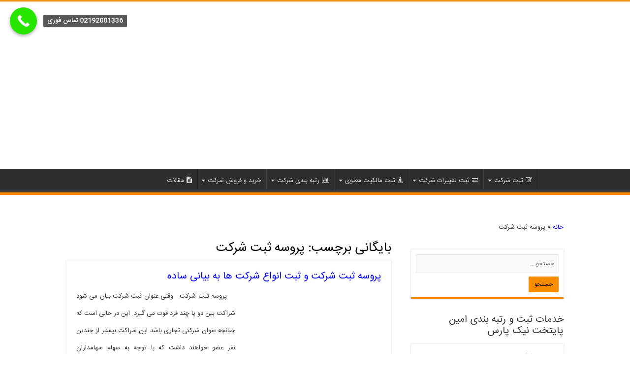

--- FILE ---
content_type: text/html; charset=UTF-8
request_url: https://nikepars.com/tag/%D9%BE%D8%B1%D9%88%D8%B3%D9%87-%D8%AB%D8%A8%D8%AA-%D8%B4%D8%B1%DA%A9%D8%AA/
body_size: 26971
content:
<!DOCTYPE html>
<html dir="rtl" lang="fa-IR" prefix="og: http://ogp.me/ns#">
<head><meta charset="UTF-8" /><script>if(navigator.userAgent.match(/MSIE|Internet Explorer/i)||navigator.userAgent.match(/Trident\/7\..*?rv:11/i)){var href=document.location.href;if(!href.match(/[?&]nowprocket/)){if(href.indexOf("?")==-1){if(href.indexOf("#")==-1){document.location.href=href+"?nowprocket=1"}else{document.location.href=href.replace("#","?nowprocket=1#")}}else{if(href.indexOf("#")==-1){document.location.href=href+"&nowprocket=1"}else{document.location.href=href.replace("#","&nowprocket=1#")}}}}</script><script>(()=>{class RocketLazyLoadScripts{constructor(){this.v="1.2.6",this.triggerEvents=["keydown","mousedown","mousemove","touchmove","touchstart","touchend","wheel"],this.userEventHandler=this.t.bind(this),this.touchStartHandler=this.i.bind(this),this.touchMoveHandler=this.o.bind(this),this.touchEndHandler=this.h.bind(this),this.clickHandler=this.u.bind(this),this.interceptedClicks=[],this.interceptedClickListeners=[],this.l(this),window.addEventListener("pageshow",(t=>{this.persisted=t.persisted,this.everythingLoaded&&this.m()})),this.CSPIssue=sessionStorage.getItem("rocketCSPIssue"),document.addEventListener("securitypolicyviolation",(t=>{this.CSPIssue||"script-src-elem"!==t.violatedDirective||"data"!==t.blockedURI||(this.CSPIssue=!0,sessionStorage.setItem("rocketCSPIssue",!0))})),document.addEventListener("DOMContentLoaded",(()=>{this.k()})),this.delayedScripts={normal:[],async:[],defer:[]},this.trash=[],this.allJQueries=[]}p(t){document.hidden?t.t():(this.triggerEvents.forEach((e=>window.addEventListener(e,t.userEventHandler,{passive:!0}))),window.addEventListener("touchstart",t.touchStartHandler,{passive:!0}),window.addEventListener("mousedown",t.touchStartHandler),document.addEventListener("visibilitychange",t.userEventHandler))}_(){this.triggerEvents.forEach((t=>window.removeEventListener(t,this.userEventHandler,{passive:!0}))),document.removeEventListener("visibilitychange",this.userEventHandler)}i(t){"HTML"!==t.target.tagName&&(window.addEventListener("touchend",this.touchEndHandler),window.addEventListener("mouseup",this.touchEndHandler),window.addEventListener("touchmove",this.touchMoveHandler,{passive:!0}),window.addEventListener("mousemove",this.touchMoveHandler),t.target.addEventListener("click",this.clickHandler),this.L(t.target,!0),this.S(t.target,"onclick","rocket-onclick"),this.C())}o(t){window.removeEventListener("touchend",this.touchEndHandler),window.removeEventListener("mouseup",this.touchEndHandler),window.removeEventListener("touchmove",this.touchMoveHandler,{passive:!0}),window.removeEventListener("mousemove",this.touchMoveHandler),t.target.removeEventListener("click",this.clickHandler),this.L(t.target,!1),this.S(t.target,"rocket-onclick","onclick"),this.M()}h(){window.removeEventListener("touchend",this.touchEndHandler),window.removeEventListener("mouseup",this.touchEndHandler),window.removeEventListener("touchmove",this.touchMoveHandler,{passive:!0}),window.removeEventListener("mousemove",this.touchMoveHandler)}u(t){t.target.removeEventListener("click",this.clickHandler),this.L(t.target,!1),this.S(t.target,"rocket-onclick","onclick"),this.interceptedClicks.push(t),t.preventDefault(),t.stopPropagation(),t.stopImmediatePropagation(),this.M()}O(){window.removeEventListener("touchstart",this.touchStartHandler,{passive:!0}),window.removeEventListener("mousedown",this.touchStartHandler),this.interceptedClicks.forEach((t=>{t.target.dispatchEvent(new MouseEvent("click",{view:t.view,bubbles:!0,cancelable:!0}))}))}l(t){EventTarget.prototype.addEventListenerWPRocketBase=EventTarget.prototype.addEventListener,EventTarget.prototype.addEventListener=function(e,i,o){"click"!==e||t.windowLoaded||i===t.clickHandler||t.interceptedClickListeners.push({target:this,func:i,options:o}),(this||window).addEventListenerWPRocketBase(e,i,o)}}L(t,e){this.interceptedClickListeners.forEach((i=>{i.target===t&&(e?t.removeEventListener("click",i.func,i.options):t.addEventListener("click",i.func,i.options))})),t.parentNode!==document.documentElement&&this.L(t.parentNode,e)}D(){return new Promise((t=>{this.P?this.M=t:t()}))}C(){this.P=!0}M(){this.P=!1}S(t,e,i){t.hasAttribute&&t.hasAttribute(e)&&(event.target.setAttribute(i,event.target.getAttribute(e)),event.target.removeAttribute(e))}t(){this._(this),"loading"===document.readyState?document.addEventListener("DOMContentLoaded",this.R.bind(this)):this.R()}k(){let t=[];document.querySelectorAll("script[type=rocketlazyloadscript][data-rocket-src]").forEach((e=>{let i=e.getAttribute("data-rocket-src");if(i&&!i.startsWith("data:")){0===i.indexOf("//")&&(i=location.protocol+i);try{const o=new URL(i).origin;o!==location.origin&&t.push({src:o,crossOrigin:e.crossOrigin||"module"===e.getAttribute("data-rocket-type")})}catch(t){}}})),t=[...new Map(t.map((t=>[JSON.stringify(t),t]))).values()],this.T(t,"preconnect")}async R(){this.lastBreath=Date.now(),this.j(this),this.F(this),this.I(),this.W(),this.q(),await this.A(this.delayedScripts.normal),await this.A(this.delayedScripts.defer),await this.A(this.delayedScripts.async);try{await this.U(),await this.H(this),await this.J()}catch(t){console.error(t)}window.dispatchEvent(new Event("rocket-allScriptsLoaded")),this.everythingLoaded=!0,this.D().then((()=>{this.O()})),this.N()}W(){document.querySelectorAll("script[type=rocketlazyloadscript]").forEach((t=>{t.hasAttribute("data-rocket-src")?t.hasAttribute("async")&&!1!==t.async?this.delayedScripts.async.push(t):t.hasAttribute("defer")&&!1!==t.defer||"module"===t.getAttribute("data-rocket-type")?this.delayedScripts.defer.push(t):this.delayedScripts.normal.push(t):this.delayedScripts.normal.push(t)}))}async B(t){if(await this.G(),!0!==t.noModule||!("noModule"in HTMLScriptElement.prototype))return new Promise((e=>{let i;function o(){(i||t).setAttribute("data-rocket-status","executed"),e()}try{if(navigator.userAgent.indexOf("Firefox/")>0||""===navigator.vendor||this.CSPIssue)i=document.createElement("script"),[...t.attributes].forEach((t=>{let e=t.nodeName;"type"!==e&&("data-rocket-type"===e&&(e="type"),"data-rocket-src"===e&&(e="src"),i.setAttribute(e,t.nodeValue))})),t.text&&(i.text=t.text),i.hasAttribute("src")?(i.addEventListener("load",o),i.addEventListener("error",(function(){i.setAttribute("data-rocket-status","failed-network"),e()})),setTimeout((()=>{i.isConnected||e()}),1)):(i.text=t.text,o()),t.parentNode.replaceChild(i,t);else{const i=t.getAttribute("data-rocket-type"),s=t.getAttribute("data-rocket-src");i?(t.type=i,t.removeAttribute("data-rocket-type")):t.removeAttribute("type"),t.addEventListener("load",o),t.addEventListener("error",(i=>{this.CSPIssue&&i.target.src.startsWith("data:")?(console.log("WPRocket: data-uri blocked by CSP -> fallback"),t.removeAttribute("src"),this.B(t).then(e)):(t.setAttribute("data-rocket-status","failed-network"),e())})),s?(t.removeAttribute("data-rocket-src"),t.src=s):t.src="data:text/javascript;base64,"+window.btoa(unescape(encodeURIComponent(t.text)))}}catch(i){t.setAttribute("data-rocket-status","failed-transform"),e()}}));t.setAttribute("data-rocket-status","skipped")}async A(t){const e=t.shift();return e&&e.isConnected?(await this.B(e),this.A(t)):Promise.resolve()}q(){this.T([...this.delayedScripts.normal,...this.delayedScripts.defer,...this.delayedScripts.async],"preload")}T(t,e){var i=document.createDocumentFragment();t.forEach((t=>{const o=t.getAttribute&&t.getAttribute("data-rocket-src")||t.src;if(o&&!o.startsWith("data:")){const s=document.createElement("link");s.href=o,s.rel=e,"preconnect"!==e&&(s.as="script"),t.getAttribute&&"module"===t.getAttribute("data-rocket-type")&&(s.crossOrigin=!0),t.crossOrigin&&(s.crossOrigin=t.crossOrigin),t.integrity&&(s.integrity=t.integrity),i.appendChild(s),this.trash.push(s)}})),document.head.appendChild(i)}j(t){let e={};function i(i,o){return e[o].eventsToRewrite.indexOf(i)>=0&&!t.everythingLoaded?"rocket-"+i:i}function o(t,o){!function(t){e[t]||(e[t]={originalFunctions:{add:t.addEventListener,remove:t.removeEventListener},eventsToRewrite:[]},t.addEventListener=function(){arguments[0]=i(arguments[0],t),e[t].originalFunctions.add.apply(t,arguments)},t.removeEventListener=function(){arguments[0]=i(arguments[0],t),e[t].originalFunctions.remove.apply(t,arguments)})}(t),e[t].eventsToRewrite.push(o)}function s(e,i){let o=e[i];e[i]=null,Object.defineProperty(e,i,{get:()=>o||function(){},set(s){t.everythingLoaded?o=s:e["rocket"+i]=o=s}})}o(document,"DOMContentLoaded"),o(window,"DOMContentLoaded"),o(window,"load"),o(window,"pageshow"),o(document,"readystatechange"),s(document,"onreadystatechange"),s(window,"onload"),s(window,"onpageshow");try{Object.defineProperty(document,"readyState",{get:()=>t.rocketReadyState,set(e){t.rocketReadyState=e},configurable:!0}),document.readyState="loading"}catch(t){console.log("WPRocket DJE readyState conflict, bypassing")}}F(t){let e;function i(e){return t.everythingLoaded?e:e.split(" ").map((t=>"load"===t||0===t.indexOf("load.")?"rocket-jquery-load":t)).join(" ")}function o(o){function s(t){const e=o.fn[t];o.fn[t]=o.fn.init.prototype[t]=function(){return this[0]===window&&("string"==typeof arguments[0]||arguments[0]instanceof String?arguments[0]=i(arguments[0]):"object"==typeof arguments[0]&&Object.keys(arguments[0]).forEach((t=>{const e=arguments[0][t];delete arguments[0][t],arguments[0][i(t)]=e}))),e.apply(this,arguments),this}}o&&o.fn&&!t.allJQueries.includes(o)&&(o.fn.ready=o.fn.init.prototype.ready=function(e){return t.domReadyFired?e.bind(document)(o):document.addEventListener("rocket-DOMContentLoaded",(()=>e.bind(document)(o))),o([])},s("on"),s("one"),t.allJQueries.push(o)),e=o}o(window.jQuery),Object.defineProperty(window,"jQuery",{get:()=>e,set(t){o(t)}})}async H(t){const e=document.querySelector("script[data-webpack]");e&&(await async function(){return new Promise((t=>{e.addEventListener("load",t),e.addEventListener("error",t)}))}(),await t.K(),await t.H(t))}async U(){this.domReadyFired=!0;try{document.readyState="interactive"}catch(t){}await this.G(),document.dispatchEvent(new Event("rocket-readystatechange")),await this.G(),document.rocketonreadystatechange&&document.rocketonreadystatechange(),await this.G(),document.dispatchEvent(new Event("rocket-DOMContentLoaded")),await this.G(),window.dispatchEvent(new Event("rocket-DOMContentLoaded"))}async J(){try{document.readyState="complete"}catch(t){}await this.G(),document.dispatchEvent(new Event("rocket-readystatechange")),await this.G(),document.rocketonreadystatechange&&document.rocketonreadystatechange(),await this.G(),window.dispatchEvent(new Event("rocket-load")),await this.G(),window.rocketonload&&window.rocketonload(),await this.G(),this.allJQueries.forEach((t=>t(window).trigger("rocket-jquery-load"))),await this.G();const t=new Event("rocket-pageshow");t.persisted=this.persisted,window.dispatchEvent(t),await this.G(),window.rocketonpageshow&&window.rocketonpageshow({persisted:this.persisted}),this.windowLoaded=!0}m(){document.onreadystatechange&&document.onreadystatechange(),window.onload&&window.onload(),window.onpageshow&&window.onpageshow({persisted:this.persisted})}I(){const t=new Map;document.write=document.writeln=function(e){const i=document.currentScript;i||console.error("WPRocket unable to document.write this: "+e);const o=document.createRange(),s=i.parentElement;let n=t.get(i);void 0===n&&(n=i.nextSibling,t.set(i,n));const c=document.createDocumentFragment();o.setStart(c,0),c.appendChild(o.createContextualFragment(e)),s.insertBefore(c,n)}}async G(){Date.now()-this.lastBreath>45&&(await this.K(),this.lastBreath=Date.now())}async K(){return document.hidden?new Promise((t=>setTimeout(t))):new Promise((t=>requestAnimationFrame(t)))}N(){this.trash.forEach((t=>t.remove()))}static run(){const t=new RocketLazyLoadScripts;t.p(t)}}RocketLazyLoadScripts.run()})();</script>

<link rel="pingback" href="https://nikepars.com/xmlrpc.php" />
<meta name='robots' content='noindex, follow' />
	<style>img:is([sizes="auto" i], [sizes^="auto," i]) { contain-intrinsic-size: 3000px 1500px }</style>
	
	<!-- This site is optimized with the Yoast SEO Premium plugin v25.4 (Yoast SEO v25.5) - https://yoast.com/wordpress/plugins/seo/ -->
	<title>بایگانی‌های پروسه ثبت شرکت - ثبت شرکت ، اخذ رتبه امین پایتخت نیک پارس</title>
	<meta property="og:locale" content="fa_IR" />
	<meta property="og:type" content="article" />
	<meta property="og:title" content="بایگانی‌های پروسه ثبت شرکت" />
	<meta property="og:url" content="https://nikepars.com/tag/پروسه-ثبت-شرکت/" />
	<meta property="og:site_name" content="ثبت شرکت ، اخذ رتبه امین پایتخت نیک پارس" />
	<meta name="twitter:card" content="summary_large_image" />
	<script type="application/ld+json" class="yoast-schema-graph">{"@context":"https://schema.org","@graph":[{"@type":"CollectionPage","@id":"https://nikepars.com/tag/%d9%be%d8%b1%d9%88%d8%b3%d9%87-%d8%ab%d8%a8%d8%aa-%d8%b4%d8%b1%da%a9%d8%aa/","url":"https://nikepars.com/tag/%d9%be%d8%b1%d9%88%d8%b3%d9%87-%d8%ab%d8%a8%d8%aa-%d8%b4%d8%b1%da%a9%d8%aa/","name":"بایگانی‌های پروسه ثبت شرکت - ثبت شرکت ، اخذ رتبه امین پایتخت نیک پارس","isPartOf":{"@id":"https://nikepars.com/#website"},"primaryImageOfPage":{"@id":"https://nikepars.com/tag/%d9%be%d8%b1%d9%88%d8%b3%d9%87-%d8%ab%d8%a8%d8%aa-%d8%b4%d8%b1%da%a9%d8%aa/#primaryimage"},"image":{"@id":"https://nikepars.com/tag/%d9%be%d8%b1%d9%88%d8%b3%d9%87-%d8%ab%d8%a8%d8%aa-%d8%b4%d8%b1%da%a9%d8%aa/#primaryimage"},"thumbnailUrl":"https://nikepars.com/wp-content/uploads/2018/11/ثبت-شرکت-3.jpg","breadcrumb":{"@id":"https://nikepars.com/tag/%d9%be%d8%b1%d9%88%d8%b3%d9%87-%d8%ab%d8%a8%d8%aa-%d8%b4%d8%b1%da%a9%d8%aa/#breadcrumb"},"inLanguage":"fa-IR"},{"@type":"ImageObject","inLanguage":"fa-IR","@id":"https://nikepars.com/tag/%d9%be%d8%b1%d9%88%d8%b3%d9%87-%d8%ab%d8%a8%d8%aa-%d8%b4%d8%b1%da%a9%d8%aa/#primaryimage","url":"https://nikepars.com/wp-content/uploads/2018/11/ثبت-شرکت-3.jpg","contentUrl":"https://nikepars.com/wp-content/uploads/2018/11/ثبت-شرکت-3.jpg","width":700,"height":394,"caption":"راهنمای ثبت شرکت شامل مدارک، مراحل و نحوه ثبت شرکت"},{"@type":"BreadcrumbList","@id":"https://nikepars.com/tag/%d9%be%d8%b1%d9%88%d8%b3%d9%87-%d8%ab%d8%a8%d8%aa-%d8%b4%d8%b1%da%a9%d8%aa/#breadcrumb","itemListElement":[{"@type":"ListItem","position":1,"name":"خانه","item":"https://nikepars.com/"},{"@type":"ListItem","position":2,"name":"پروسه ثبت شرکت"}]},{"@type":"WebSite","@id":"https://nikepars.com/#website","url":"https://nikepars.com/","name":"ثبت شرکت ، اخذ رتبه امین پایتخت نیک پارس","description":"ثبت شرکت و ثبت برند ، اخذ رتبه ، تغییرات شرکت امین پایتخت نیک پارس","potentialAction":[{"@type":"SearchAction","target":{"@type":"EntryPoint","urlTemplate":"https://nikepars.com/?s={search_term_string}"},"query-input":{"@type":"PropertyValueSpecification","valueRequired":true,"valueName":"search_term_string"}}],"inLanguage":"fa-IR"}]}</script>
	<!-- / Yoast SEO Premium plugin. -->


<link rel='dns-prefetch' href='//www.googletagmanager.com' />
<link rel='dns-prefetch' href='//nikepars.com' />
<script type="rocketlazyloadscript" data-rocket-type="text/javascript">
/* <![CDATA[ */
window._wpemojiSettings = {"baseUrl":"https:\/\/s.w.org\/images\/core\/emoji\/15.0.3\/72x72\/","ext":".png","svgUrl":"https:\/\/s.w.org\/images\/core\/emoji\/15.0.3\/svg\/","svgExt":".svg","source":{"concatemoji":"https:\/\/nikepars.com\/wp-includes\/js\/wp-emoji-release.min.js"}};
/*! This file is auto-generated */
!function(i,n){var o,s,e;function c(e){try{var t={supportTests:e,timestamp:(new Date).valueOf()};sessionStorage.setItem(o,JSON.stringify(t))}catch(e){}}function p(e,t,n){e.clearRect(0,0,e.canvas.width,e.canvas.height),e.fillText(t,0,0);var t=new Uint32Array(e.getImageData(0,0,e.canvas.width,e.canvas.height).data),r=(e.clearRect(0,0,e.canvas.width,e.canvas.height),e.fillText(n,0,0),new Uint32Array(e.getImageData(0,0,e.canvas.width,e.canvas.height).data));return t.every(function(e,t){return e===r[t]})}function u(e,t,n){switch(t){case"flag":return n(e,"\ud83c\udff3\ufe0f\u200d\u26a7\ufe0f","\ud83c\udff3\ufe0f\u200b\u26a7\ufe0f")?!1:!n(e,"\ud83c\uddfa\ud83c\uddf3","\ud83c\uddfa\u200b\ud83c\uddf3")&&!n(e,"\ud83c\udff4\udb40\udc67\udb40\udc62\udb40\udc65\udb40\udc6e\udb40\udc67\udb40\udc7f","\ud83c\udff4\u200b\udb40\udc67\u200b\udb40\udc62\u200b\udb40\udc65\u200b\udb40\udc6e\u200b\udb40\udc67\u200b\udb40\udc7f");case"emoji":return!n(e,"\ud83d\udc26\u200d\u2b1b","\ud83d\udc26\u200b\u2b1b")}return!1}function f(e,t,n){var r="undefined"!=typeof WorkerGlobalScope&&self instanceof WorkerGlobalScope?new OffscreenCanvas(300,150):i.createElement("canvas"),a=r.getContext("2d",{willReadFrequently:!0}),o=(a.textBaseline="top",a.font="600 32px Arial",{});return e.forEach(function(e){o[e]=t(a,e,n)}),o}function t(e){var t=i.createElement("script");t.src=e,t.defer=!0,i.head.appendChild(t)}"undefined"!=typeof Promise&&(o="wpEmojiSettingsSupports",s=["flag","emoji"],n.supports={everything:!0,everythingExceptFlag:!0},e=new Promise(function(e){i.addEventListener("DOMContentLoaded",e,{once:!0})}),new Promise(function(t){var n=function(){try{var e=JSON.parse(sessionStorage.getItem(o));if("object"==typeof e&&"number"==typeof e.timestamp&&(new Date).valueOf()<e.timestamp+604800&&"object"==typeof e.supportTests)return e.supportTests}catch(e){}return null}();if(!n){if("undefined"!=typeof Worker&&"undefined"!=typeof OffscreenCanvas&&"undefined"!=typeof URL&&URL.createObjectURL&&"undefined"!=typeof Blob)try{var e="postMessage("+f.toString()+"("+[JSON.stringify(s),u.toString(),p.toString()].join(",")+"));",r=new Blob([e],{type:"text/javascript"}),a=new Worker(URL.createObjectURL(r),{name:"wpTestEmojiSupports"});return void(a.onmessage=function(e){c(n=e.data),a.terminate(),t(n)})}catch(e){}c(n=f(s,u,p))}t(n)}).then(function(e){for(var t in e)n.supports[t]=e[t],n.supports.everything=n.supports.everything&&n.supports[t],"flag"!==t&&(n.supports.everythingExceptFlag=n.supports.everythingExceptFlag&&n.supports[t]);n.supports.everythingExceptFlag=n.supports.everythingExceptFlag&&!n.supports.flag,n.DOMReady=!1,n.readyCallback=function(){n.DOMReady=!0}}).then(function(){return e}).then(function(){var e;n.supports.everything||(n.readyCallback(),(e=n.source||{}).concatemoji?t(e.concatemoji):e.wpemoji&&e.twemoji&&(t(e.twemoji),t(e.wpemoji)))}))}((window,document),window._wpemojiSettings);
/* ]]> */
</script>
<link data-minify="1" rel='stylesheet' id='nouislider-css' href='https://nikepars.com/wp-content/cache/min/1/wp-content/plugins/arforms-form-builder/css/nouislider.css?ver=1766479145' type='text/css' media='all' />
<style id='wp-emoji-styles-inline-css' type='text/css'>

	img.wp-smiley, img.emoji {
		display: inline !important;
		border: none !important;
		box-shadow: none !important;
		height: 1em !important;
		width: 1em !important;
		margin: 0 0.07em !important;
		vertical-align: -0.1em !important;
		background: none !important;
		padding: 0 !important;
	}
</style>
<link rel='stylesheet' id='kk-star-ratings-css' href='https://nikepars.com/wp-content/cache/background-css/nikepars.com/wp-content/plugins/kk-star-ratings/src/core/public/css/kk-star-ratings.min.css?wpr_t=1769827328' type='text/css' media='all' />
<link data-minify="1" rel='stylesheet' id='voice-search-rtl-css' href='https://nikepars.com/wp-content/cache/min/1/wp-content/plugins/voice-search/build/voice-search-rtl.css?ver=1766479145' type='text/css' media='screen' />
<style id='ez-toc-style-inline-css' type='text/css'>
#ez-toc-container{background:#f9f9f9;border:1px solid #aaa;border-radius:4px;-webkit-box-shadow:0 1px 1px rgba(0,0,0,.05);box-shadow:0 1px 1px rgba(0,0,0,.05);display:table;margin-bottom:1em;padding:10px 20px 10px 10px;position:relative;width:auto}div.ez-toc-widget-container{padding:0;position:relative}#ez-toc-container.ez-toc-light-blue{background:#edf6ff}#ez-toc-container.ez-toc-white{background:#fff}#ez-toc-container.ez-toc-black{background:#000}#ez-toc-container.ez-toc-transparent{background:none}div.ez-toc-widget-container ul{display:block}div.ez-toc-widget-container li{border:none;padding:0}div.ez-toc-widget-container ul.ez-toc-list{padding:10px}#ez-toc-container ul ul,.ez-toc div.ez-toc-widget-container ul ul{margin-left:1.5em}#ez-toc-container li,#ez-toc-container ul{padding:0}#ez-toc-container li,#ez-toc-container ul,#ez-toc-container ul li,div.ez-toc-widget-container,div.ez-toc-widget-container li{background:0 0;list-style:none;line-height:1.6;margin:0;overflow:hidden;z-index:1}#ez-toc-container .ez-toc-title{text-align:left;line-height:1.45;margin:0;padding:0}.ez-toc-title-container{display:table;width:100%}.ez-toc-title,.ez-toc-title-toggle{display:inline;text-align:left;vertical-align:middle}.ez-toc-btn,.ez-toc-glyphicon{display:inline-block;font-weight:400}#ez-toc-container.ez-toc-black a,#ez-toc-container.ez-toc-black a:visited,#ez-toc-container.ez-toc-black p.ez-toc-title{color:#fff}#ez-toc-container div.ez-toc-title-container+ul.ez-toc-list{margin-top:1em}.ez-toc-wrap-left{margin:0 auto 1em 0!important}.ez-toc-wrap-left-text{float:left}.ez-toc-wrap-right{margin:0 0 1em auto!important}.ez-toc-wrap-right-text{float:right}#ez-toc-container a{color:#444;box-shadow:none;text-decoration:none;text-shadow:none;display:inline-flex;align-items:stretch;flex-wrap:nowrap}#ez-toc-container a:visited{color:#9f9f9f}#ez-toc-container a:hover{text-decoration:underline}#ez-toc-container a.ez-toc-toggle{display:flex;align-items:center}.ez-toc-widget-container ul.ez-toc-list li::before{content:' ';position:absolute;left:0;right:0;height:30px;line-height:30px;z-index:-1}.ez-toc-widget-container ul.ez-toc-list li.active{background-color:#ededed}.ez-toc-widget-container li.active>a{font-weight:900}.ez-toc-btn{padding:6px 12px;margin-bottom:0;font-size:14px;line-height:1.428571429;text-align:center;white-space:nowrap;vertical-align:middle;cursor:pointer;background-image:none;border:1px solid transparent;border-radius:4px;-webkit-user-select:none;-moz-user-select:none;-ms-user-select:none;-o-user-select:none;user-select:none}.ez-toc-btn:focus{outline:#333 dotted thin;outline:-webkit-focus-ring-color auto 5px;outline-offset:-2px}.ez-toc-btn:focus,.ez-toc-btn:hover{color:#333;text-decoration:none}.ez-toc-btn.active,.ez-toc-btn:active{background-image:none;outline:0;-webkit-box-shadow:inset 0 3px 5px rgba(0,0,0,.125);box-shadow:inset 0 3px 5px rgba(0,0,0,.125)}.ez-toc-btn-default{color:#333;background-color:#fff;-webkit-box-shadow:inset 0 1px 0 rgba(255,255,255,.15),0 1px 1px rgba(0,0,0,.075);box-shadow:inset 0 1px 0 rgba(255,255,255,.15),0 1px 1px rgba(0,0,0,.075);text-shadow:0 1px 0 #fff;background-image:-webkit-gradient(linear,left 0,left 100%,from(#fff),to(#e0e0e0));background-image:-webkit-linear-gradient(top,#fff 0,#e0e0e0 100%);background-image:-moz-linear-gradient(top,#fff 0,#e0e0e0 100%);background-image:linear-gradient(to bottom,#fff 0,#e0e0e0 100%);background-repeat:repeat-x;border-color:#ccc}.ez-toc-btn-default.active,.ez-toc-btn-default:active,.ez-toc-btn-default:focus,.ez-toc-btn-default:hover{color:#333;background-color:#ebebeb;border-color:#adadad}.ez-toc-btn-default.active,.ez-toc-btn-default:active{background-image:none;background-color:#e0e0e0;border-color:#dbdbdb}.ez-toc-btn-sm,.ez-toc-btn-xs{padding:5px 10px;font-size:12px;line-height:1.5;border-radius:3px}.ez-toc-btn-xs{padding:1px 5px}.ez-toc-btn-default:active{-webkit-box-shadow:inset 0 3px 5px rgba(0,0,0,.125);box-shadow:inset 0 3px 5px rgba(0,0,0,.125)}.btn.active,.ez-toc-btn:active{background-image:none}.ez-toc-btn-default:focus,.ez-toc-btn-default:hover{background-color:#e0e0e0;background-position:0 -15px}.ez-toc-pull-right{float:right!important;margin-left:10px}#ez-toc-container label.cssicon,#ez-toc-widget-container label.cssicon{height:30px}.ez-toc-glyphicon{position:relative;top:1px;font-family:'Glyphicons Halflings';-webkit-font-smoothing:antialiased;font-style:normal;line-height:1;-moz-osx-font-smoothing:grayscale}.ez-toc-glyphicon:empty{width:1em}.ez-toc-toggle i.ez-toc-glyphicon,label.cssicon .ez-toc-glyphicon:empty{font-size:16px;margin-left:2px}#ez-toc-container input,.ez-toc-toggle #item{position:absolute;left:-999em}#ez-toc-container input[type=checkbox]:checked+nav,#ez-toc-widget-container input[type=checkbox]:checked+nav{opacity:0;max-height:0;border:none;display:none}#ez-toc-container .ez-toc-js-icon-con,#ez-toc-container label{position:relative;cursor:pointer;display:initial}#ez-toc-container .ez-toc-js-icon-con,#ez-toc-container .ez-toc-toggle label,.ez-toc-cssicon{float:right;position:relative;font-size:16px;padding:0;border:1px solid #999191;border-radius:5px;cursor:pointer;left:10px;width:35px}div#ez-toc-container .ez-toc-title{display:initial}.ez-toc-wrap-center{margin:0 auto 1em!important}#ez-toc-container a.ez-toc-toggle{color:#444;background:inherit;border:inherit}#ez-toc-container .eztoc-toggle-hide-by-default,.eztoc-hide,label.cssiconcheckbox{display:none}.ez-toc-widget-container ul li a{padding-left:10px;display:inline-flex;align-items:stretch;flex-wrap:nowrap}.ez-toc-widget-container ul.ez-toc-list li{height:auto!important}.ez-toc-icon-toggle-span{display:flex;align-items:center;width:35px;height:30px;justify-content:center;direction:ltr}.eztoc_no_heading_found{background-color:#ff0;padding-left:10px}.term-description .ez-toc-title-container p:nth-child(2){width:50px;float:right;margin:0}.ez-toc-container-direction {direction: rtl;}.ez-toc-counter-rtl ul {direction: rtl;counter-reset: item-level1, item-level2, item-level3, item-level4, item-level5, item-level6;}.ez-toc-counter-rtl ul ul {direction: rtl;counter-reset: item-level2, item-level3, item-level4, item-level5, item-level6;}.ez-toc-counter-rtl ul ul ul {direction: rtl;counter-reset: item-level3, item-level4, item-level5, item-level6;}.ez-toc-counter-rtl ul ul ul ul {direction: rtl;counter-reset: item-level4, item-level5, item-level6;}.ez-toc-counter-rtl ul ul ul ul ul {direction: rtl;counter-reset: item-level5, item-level6;}.ez-toc-counter-rtl ul ul ul ul ul ul {direction: rtl;counter-reset: item-level6;}.ez-toc-counter-rtl ul li {counter-increment: item-level1;}.ez-toc-counter-rtl ul ul li {counter-increment: item-level2;}.ez-toc-counter-rtl ul ul ul li {counter-increment: item-level3;}.ez-toc-counter-rtl ul ul ul ul li {counter-increment: item-level4;}.ez-toc-counter-rtl ul ul ul ul ul li {counter-increment: item-level5;}.ez-toc-counter-rtl ul ul ul ul ul ul li {counter-increment: item-level6;}.ez-toc-counter-rtl nav ul li a::before {content: counter(item-level1, decimal) '. ';float: right;margin-left: 0.2rem;flex-grow: 0;flex-shrink: 0;  }.ez-toc-counter-rtl nav ul ul li a::before {content: counter(item-level2, decimal) "." counter(item-level1, decimal) '. ';float: right;margin-left: 0.2rem;flex-grow: 0;flex-shrink: 0;  }.ez-toc-counter-rtl nav ul ul ul li a::before {content: counter(item-level3, decimal) "." counter(item-level2, decimal) "." counter(item-level1, decimal) '. ';float: right;margin-left: 0.2rem;flex-grow: 0;flex-shrink: 0;  }.ez-toc-counter-rtl nav ul ul ul ul li a::before {content: counter(item-level4, decimal) "." counter(item-level3, decimal) "." counter(item-level2, decimal) "." counter(item-level1, decimal) '. ';float: right;margin-left: 0.2rem;flex-grow: 0;flex-shrink: 0;  }.ez-toc-counter-rtl nav ul ul ul ul ul li a::before {content: counter(item-level5, decimal) "." counter(item-level4, decimal) "." counter(item-level3, decimal) "." counter(item-level2, decimal) "." counter(item-level1, decimal) '. ';float: right;margin-left: 0.2rem;flex-grow: 0;flex-shrink: 0;  }.ez-toc-counter-rtl nav ul ul ul ul ul ul li a::before {content: counter(item-level6, decimal) "." counter(item-level5, decimal) "." counter(item-level4, decimal) "." counter(item-level3, decimal) "." counter(item-level2, decimal) "." counter(item-level1, decimal) '. ';float: right;margin-left: 0.2rem;flex-grow: 0;flex-shrink: 0;  }.ez-toc-widget-direction {direction: rtl;}.ez-toc-widget-container-rtl ul {direction: rtl;counter-reset: item-level1, item-level2, item-level3, item-level4, item-level5, item-level6;}.ez-toc-widget-container-rtl ul ul {direction: rtl;counter-reset: item-level2, item-level3, item-level4, item-level5, item-level6;}.ez-toc-widget-container-rtl ul ul ul {direction: rtl;counter-reset: item-level3, item-level4, item-level5, item-level6;}.ez-toc-widget-container-rtl ul ul ul ul {direction: rtl;counter-reset: item-level4, item-level5, item-level6;}.ez-toc-widget-container-rtl ul ul ul ul ul {direction: rtl;counter-reset: item-level5, item-level6;}.ez-toc-widget-container-rtl ul ul ul ul ul ul {direction: rtl;counter-reset: item-level6;}.ez-toc-widget-container-rtl ul li {counter-increment: item-level1;}.ez-toc-widget-container-rtl ul ul li {counter-increment: item-level2;}.ez-toc-widget-container-rtl ul ul ul li {counter-increment: item-level3;}.ez-toc-widget-container-rtl ul ul ul ul li {counter-increment: item-level4;}.ez-toc-widget-container-rtl ul ul ul ul ul li {counter-increment: item-level5;}.ez-toc-widget-container-rtl ul ul ul ul ul ul li {counter-increment: item-level6;}.ez-toc-widget-container-rtl nav ul li a::before {content: counter(item-level1, decimal) '. ';float: right;margin-left: 0.2rem;flex-grow: 0;flex-shrink: 0;  }.ez-toc-widget-container-rtl nav ul ul li a::before {content: counter(item-level2, decimal) "." counter(item-level1, decimal) '. ';float: right;margin-left: 0.2rem;flex-grow: 0;flex-shrink: 0;  }.ez-toc-widget-container-rtl nav ul ul ul li a::before {content: counter(item-level3, decimal) "." counter(item-level2, decimal) "." counter(item-level1, decimal) '. ';float: right;margin-left: 0.2rem;flex-grow: 0;flex-shrink: 0;  }.ez-toc-widget-container-rtl nav ul ul ul ul li a::before {content: counter(item-level4, decimal) "." counter(item-level3, decimal) "." counter(item-level2, decimal) "." counter(item-level1, decimal) '. ';float: right;margin-left: 0.2rem;flex-grow: 0;flex-shrink: 0;  }.ez-toc-widget-container-rtl nav ul ul ul ul ul li a::before {content: counter(item-level5, decimal) "." counter(item-level4, decimal) "." counter(item-level3, decimal) "." counter(item-level2, decimal) "." counter(item-level1, decimal) '. ';float: right;margin-left: 0.2rem;flex-grow: 0;flex-shrink: 0;  }.ez-toc-widget-container-rtl nav ul ul ul ul ul ul li a::before {content: counter(item-level6, decimal) "." counter(item-level5, decimal) "." counter(item-level4, decimal) "." counter(item-level3, decimal) "." counter(item-level2, decimal) "." counter(item-level1, decimal) '. ';float: right;margin-left: 0.2rem;flex-grow: 0;flex-shrink: 0;  }
</style>
<link data-minify="1" rel='stylesheet' id='tie-style-css' href='https://nikepars.com/wp-content/cache/background-css/nikepars.com/wp-content/cache/min/1/wp-content/themes/sahifa/style.css?ver=1766479146&wpr_t=1769827328' type='text/css' media='all' />
<link data-minify="1" rel='stylesheet' id='tie-ilightbox-skin-css' href='https://nikepars.com/wp-content/cache/background-css/nikepars.com/wp-content/cache/min/1/wp-content/themes/sahifa/css/ilightbox/dark-skin/skin.css?ver=1766479146&wpr_t=1769827328' type='text/css' media='all' />
<style id='rocket-lazyload-inline-css' type='text/css'>
.rll-youtube-player{position:relative;padding-bottom:56.23%;height:0;overflow:hidden;max-width:100%;}.rll-youtube-player:focus-within{outline: 2px solid currentColor;outline-offset: 5px;}.rll-youtube-player iframe{position:absolute;top:0;left:0;width:100%;height:100%;z-index:100;background:0 0}.rll-youtube-player img{bottom:0;display:block;left:0;margin:auto;max-width:100%;width:100%;position:absolute;right:0;top:0;border:none;height:auto;-webkit-transition:.4s all;-moz-transition:.4s all;transition:.4s all}.rll-youtube-player img:hover{-webkit-filter:brightness(75%)}.rll-youtube-player .play{height:100%;width:100%;left:0;top:0;position:absolute;background:var(--wpr-bg-102d9eeb-7134-4aef-b4c3-dd5100b23074) no-repeat center;background-color: transparent !important;cursor:pointer;border:none;}
</style>
<link data-minify="1" rel='stylesheet' id='call-now-button-modern-style-css' href='https://nikepars.com/wp-content/cache/min/1/wp-content/plugins/call-now-button/resources/style/modern.css?ver=1766479146' type='text/css' media='all' />
<script type="rocketlazyloadscript" data-rocket-type="text/javascript" data-cfasync="false" data-rocket-src="https://nikepars.com/wp-includes/js/jquery/jquery.min.js" id="jquery-core-js"></script>
<script type="rocketlazyloadscript" data-rocket-type="text/javascript" data-cfasync="false" data-rocket-src="https://nikepars.com/wp-includes/js/jquery/jquery-migrate.min.js" id="jquery-migrate-js" data-rocket-defer defer></script>

<!-- Google tag (gtag.js) snippet added by Site Kit -->
<!-- Google Analytics snippet added by Site Kit -->
<script type="rocketlazyloadscript" data-rocket-type="text/javascript" data-rocket-src="https://www.googletagmanager.com/gtag/js?id=G-X1VLGCL49E" id="google_gtagjs-js" async></script>
<script type="rocketlazyloadscript" data-rocket-type="text/javascript" id="google_gtagjs-js-after">
/* <![CDATA[ */
window.dataLayer = window.dataLayer || [];function gtag(){dataLayer.push(arguments);}
gtag("set","linker",{"domains":["nikepars.com"]});
gtag("js", new Date());
gtag("set", "developer_id.dZTNiMT", true);
gtag("config", "G-X1VLGCL49E");
 window._googlesitekit = window._googlesitekit || {}; window._googlesitekit.throttledEvents = []; window._googlesitekit.gtagEvent = (name, data) => { var key = JSON.stringify( { name, data } ); if ( !! window._googlesitekit.throttledEvents[ key ] ) { return; } window._googlesitekit.throttledEvents[ key ] = true; setTimeout( () => { delete window._googlesitekit.throttledEvents[ key ]; }, 5 ); gtag( "event", name, { ...data, event_source: "site-kit" } ); }; 
/* ]]> */
</script>
<script type="rocketlazyloadscript"></script><link rel="https://api.w.org/" href="https://nikepars.com/wp-json/" /><link rel="alternate" title="JSON" type="application/json" href="https://nikepars.com/wp-json/wp/v2/tags/71" /><link rel="EditURI" type="application/rsd+xml" title="RSD" href="https://nikepars.com/xmlrpc.php?rsd" />
<link data-minify="1" rel="stylesheet" href="https://nikepars.com/wp-content/cache/min/1/wp-content/themes/sahifa/rtl.css?ver=1766479146" type="text/css" media="screen" /><meta name="generator" content="WordPress 6.7.4" />
<meta name="generator" content="Site Kit by Google 1.161.0" /><!-- Google tag (gtag.js) -->
<script type="rocketlazyloadscript" async data-rocket-src="https://www.googletagmanager.com/gtag/js?id=G-YFJ3CZGKT6"></script>
<script type="rocketlazyloadscript">
  window.dataLayer = window.dataLayer || [];
  function gtag(){dataLayer.push(arguments);}
  gtag('js', new Date());

  gtag('config', 'G-YFJ3CZGKT6');
</script>
<link rel="shortcut icon" href="https://nikepars.com/wp-content/uploads/2021/11/nikepars-logo.png" title="Favicon" />
<!--[if IE]>
<script type="text/javascript">jQuery(document).ready(function (){ jQuery(".menu-item").has("ul").children("a").attr("aria-haspopup", "true");});</script>
<![endif]-->
<!--[if lt IE 9]>
<script src="https://nikepars.com/wp-content/themes/sahifa/js/html5.js"></script>
<script src="https://nikepars.com/wp-content/themes/sahifa/js/selectivizr-min.js"></script>
<![endif]-->
<!--[if IE 9]>
<link rel="stylesheet" type="text/css" media="all" href="https://nikepars.com/wp-content/themes/sahifa/css/ie9.css" />
<![endif]-->
<!--[if IE 8]>
<link rel="stylesheet" type="text/css" media="all" href="https://nikepars.com/wp-content/themes/sahifa/css/ie8.css" />
<![endif]-->
<!--[if IE 7]>
<link rel="stylesheet" type="text/css" media="all" href="https://nikepars.com/wp-content/themes/sahifa/css/ie7.css" />
<![endif]-->


<meta name="viewport" content="width=device-width, initial-scale=1.0" />



<style type="text/css" media="screen">

body{
	font-family: 'Iransans';
}

.logo h1 a, .logo h2 a{
	font-family: 'Iransans';
}

.logo span{
	font-family: 'Iransans';
}

.top-nav, .top-nav ul li a {
	font-family: 'Iransans';
}

#main-nav, #main-nav ul li a{
	font-family: 'Iransans';
}

.breaking-news span.breaking-news-title{
	font-family: 'Iransans';
}

.page-title{
	font-family: 'Iransans';
}

.post-title{
	font-family: 'Iransans';
}

h2.post-box-title, h2.post-box-title a{
	font-family: 'Iransans';
}

h3.post-box-title, h3.post-box-title a{
	font-family: 'Iransans';
}

p.post-meta, p.post-meta a{
	font-family: 'Iransans';
}

body.single .entry, body.page .entry{
	font-family: 'Iransans';
	font-size : 16px;
}

blockquote p{
	font-family: 'Iransans';
}

.widget-top h4, .widget-top h4 a{
	font-family: 'Iransans';
}

.footer-widget-top h4, .footer-widget-top h4 a{
	font-family: 'Iransans';
}

#featured-posts .featured-title h2 a{
	font-family: 'Iransans';
}

.ei-title h2, .slider-caption h2 a, .content .slider-caption h2 a, .slider-caption h2, .content .slider-caption h2, .content .ei-title h2{
	font-family: 'Iransans';
}

.cat-box-title h2, .cat-box-title h2 a, .block-head h3, #respond h3, #comments-title, h2.review-box-header, .woocommerce-tabs .entry-content h2, .woocommerce .related.products h2, .entry .woocommerce h2, .woocommerce-billing-fields h3, .woocommerce-shipping-fields h3, #order_review_heading, #bbpress-forums fieldset.bbp-form legend, #buddypress .item-body h4, #buddypress #item-body h4{
	font-family: 'Iransans';
}


body{
					}
	
</style>

<meta name="generator" content="Powered by WPBakery Page Builder - drag and drop page builder for WordPress."/>
<noscript><style>.lazyload[data-src]{display:none !important;}</style></noscript><style>.lazyload{background-image:none !important;}.lazyload:before{background-image:none !important;}</style>		<style type="text/css" id="wp-custom-css">
			a {
    color: blue;
}

a:hover {
    color: darkblue; /* رنگ هنگام رفتن ماوس روی لینک */
}
.more-link, 
a.read-more {
    display: none !important;
}		</style>
		<noscript><style> .wpb_animate_when_almost_visible { opacity: 1; }</style></noscript><noscript><style id="rocket-lazyload-nojs-css">.rll-youtube-player, [data-lazy-src]{display:none !important;}</style></noscript><!-- Google tag (gtag.js) -->
<script type="rocketlazyloadscript" async data-rocket-src="https://www.googletagmanager.com/gtag/js?id=G-X1VLGCL49E"></script>
<script type="rocketlazyloadscript">
  window.dataLayer = window.dataLayer || [];
  function gtag(){dataLayer.push(arguments);}
  gtag('js', new Date());

  gtag('config', 'G-X1VLGCL49E');
</script>
<style id="wpr-lazyload-bg-container"></style><style id="wpr-lazyload-bg-exclusion"></style>
<noscript>
<style id="wpr-lazyload-bg-nostyle">.kk-star-ratings .kksr-stars .kksr-star .kksr-icon, .kk-star-ratings:not(.kksr-disabled) .kksr-stars .kksr-star:hover ~ .kksr-star .kksr-icon{--wpr-bg-93828c92-e4fd-438c-822c-e14db268720d: url('https://nikepars.com/wp-content/plugins/kk-star-ratings/src/core/public/svg/inactive.svg');}.kk-star-ratings .kksr-stars .kksr-stars-active .kksr-star .kksr-icon{--wpr-bg-de8d8d2f-2f63-457d-97e9-9fa3097ef1ec: url('https://nikepars.com/wp-content/plugins/kk-star-ratings/src/core/public/svg/active.svg');}.kk-star-ratings.kksr-disabled .kksr-stars .kksr-stars-active .kksr-star .kksr-icon, .kk-star-ratings:not(.kksr-disabled) .kksr-stars:hover .kksr-star .kksr-icon{--wpr-bg-d1f8cedf-34c5-4bc0-8a31-622fbf8340b6: url('https://nikepars.com/wp-content/plugins/kk-star-ratings/src/core/public/svg/selected.svg');}body{--wpr-bg-4c378d49-fee0-431f-a11b-afc0c6c65b6c: url('https://nikepars.com/wp-content/themes/sahifa/images/patterns/body-bg7.png');}pre,code{--wpr-bg-76cc19d1-a523-42b6-8c0e-c4406ddce245: url('https://nikepars.com/wp-content/themes/sahifa/images/code-bg.png');}.stripe-line{--wpr-bg-894cca47-aae4-4a40-9854-ab9307f30880: url('https://nikepars.com/wp-content/themes/sahifa/images/stripe.png');}#main-nav ul li.menu-item-home a{--wpr-bg-ce4b4e50-163f-4e02-8caf-eea5e59f0cb9: url('https://nikepars.com/wp-content/themes/sahifa/images/home@2x.png');}#main-nav ul li.menu-item-home a{--wpr-bg-b66820d8-9a48-4984-8703-9f2266b0d014: url('https://nikepars.com/wp-content/themes/sahifa/images/home.png');}span.stars-large,span.stars-large span{--wpr-bg-5bccd301-f128-4643-b7ef-344cb480d5c2: url('https://nikepars.com/wp-content/themes/sahifa/images/stars-large@2x.png');}span.stars-small,span.stars-small span{--wpr-bg-61e8967e-171c-4c78-b486-7a3f8fbff3ec: url('https://nikepars.com/wp-content/themes/sahifa/images/stars-small@2x.png');}#top-nav i.fa-soroush{--wpr-bg-f62e2219-bf82-44b7-8e60-b9a97a87eb3f: url('https://nikepars.com/teeweb.ir/themes/sahifa/wp-content/themes/sahifa/images/soroush-t.png');}.social-icons.social-colored .fa-soroush{--wpr-bg-215cb226-54c5-4512-bf20-d14a60c5ca7d: url('https://nikepars.com/wp-content/themes/sahifa/images/soroush-t.png');}.footer-bottom .social-icons .fa-soroush{--wpr-bg-0e21f471-9c14-4766-b1ed-1845a7e5b7a7: url('https://nikepars.com/wp-content/themes/sahifa/images/soroush-t.png');}#theme-footer i.fa-soroush{--wpr-bg-4aa8d006-33be-46aa-9c8c-2c88e227c90b: url('https://nikepars.com/wp-content/themes/sahifa/images/soroush-t.png');}.ilightbox-loader.dark div{--wpr-bg-9b09784f-1f07-4ee4-871e-f3bc2ded2695: url('https://nikepars.com/wp-content/themes/sahifa/css/ilightbox/dark-skin/preloader.gif');}.ilightbox-holder.dark .ilightbox-container .ilightbox-caption{--wpr-bg-021a8d7c-ce65-40df-a469-e2fc4d0170f9: url('https://nikepars.com/wp-content/themes/sahifa/css/ilightbox/dark-skin/caption-bg.png');}.ilightbox-holder.dark .ilightbox-container .ilightbox-social{--wpr-bg-81865288-8a84-4954-9e10-e8b923111060: url('https://nikepars.com/wp-content/themes/sahifa/css/ilightbox/dark-skin/caption-bg.png');}.ilightbox-holder.dark .ilightbox-alert{--wpr-bg-f05bfb3d-e4b0-4822-b121-fbdc3dea1b8b: url('https://nikepars.com/wp-content/themes/sahifa/css/ilightbox/dark-skin/alert.png');}.ilightbox-toolbar.dark a{--wpr-bg-b7f547a2-7a65-4755-baed-accaf5e74969: url('https://nikepars.com/wp-content/themes/sahifa/css/ilightbox/dark-skin/buttons.png');}.ilightbox-thumbnails.dark .ilightbox-thumbnails-grid .ilightbox-thumbnail .ilightbox-thumbnail-video{--wpr-bg-2126fa34-5717-43ab-b064-f5b7836b0535: url('https://nikepars.com/wp-content/themes/sahifa/css/ilightbox/dark-skin/thumb-overlay-play.png');}.ilightbox-button.dark{--wpr-bg-9f5ed133-ab7e-47f2-bc04-19f6e9bf7b1c: url('https://nikepars.com/wp-content/themes/sahifa/css/ilightbox/dark-skin/arrow-next-vertical-icon-64.png');}.isMobile .ilightbox-toolbar.dark a.ilightbox-fullscreen{--wpr-bg-98ac0b25-101e-48ad-b179-597dfb9933b3: url('https://nikepars.com/wp-content/themes/sahifa/css/ilightbox/dark-skin/fullscreen-icon-64.png');}.isMobile .ilightbox-toolbar.dark a.ilightbox-close{--wpr-bg-0360b063-c5ec-4b3f-9f1a-bf61358a1069: url('https://nikepars.com/wp-content/themes/sahifa/css/ilightbox/dark-skin/x-mark-icon-64.png');}.isMobile .ilightbox-toolbar.dark a.ilightbox-next-button{--wpr-bg-734b73f8-87ba-445d-8579-e07c852ebe34: url('https://nikepars.com/wp-content/themes/sahifa/css/ilightbox/dark-skin/arrow-next-icon-64.png');}.isMobile .ilightbox-toolbar.dark a.ilightbox-prev-button{--wpr-bg-fe6f929d-5606-4bb8-b623-35a7100d9cf7: url('https://nikepars.com/wp-content/themes/sahifa/css/ilightbox/dark-skin/arrow-prev-icon-64.png');}.isMobile .ilightbox-toolbar.dark a.ilightbox-play{--wpr-bg-38a4c52d-adcb-4751-b0d2-d2ab69f391d4: url('https://nikepars.com/wp-content/themes/sahifa/css/ilightbox/dark-skin/play-icon-64.png');}.isMobile .ilightbox-toolbar.dark a.ilightbox-pause{--wpr-bg-0772d686-e9e7-4faa-acef-6cb370a4c43e: url('https://nikepars.com/wp-content/themes/sahifa/css/ilightbox/dark-skin/pause-icon-64.png');}.ilightbox-button.ilightbox-prev-button.dark{--wpr-bg-dc4cd7dc-728c-473d-ac59-1d4bc119b44a: url('https://nikepars.com/wp-content/themes/sahifa/css/ilightbox/dark-skin/arrow-prev-vertical-icon-64.png');}.ilightbox-button.dark.horizontal{--wpr-bg-ba3a9ba3-f6a2-443d-8c56-c95b25e4bb3d: url('https://nikepars.com/wp-content/themes/sahifa/css/ilightbox/dark-skin/arrow-next-icon-64.png');}.ilightbox-button.ilightbox-prev-button.dark.horizontal{--wpr-bg-d87b712a-cc44-47cf-a5c5-200962ab9ba3: url('https://nikepars.com/wp-content/themes/sahifa/css/ilightbox/dark-skin/arrow-prev-icon-64.png');}.rll-youtube-player .play{--wpr-bg-102d9eeb-7134-4aef-b4c3-dd5100b23074: url('https://nikepars.com/wp-content/plugins/wp-rocket-1/assets/img/youtube.png');}</style>
</noscript>
<script type="application/javascript">const rocket_pairs = [{"selector":".kk-star-ratings .kksr-stars .kksr-star .kksr-icon, .kk-star-ratings:not(.kksr-disabled) .kksr-stars .kksr-star ~ .kksr-star .kksr-icon","style":".kk-star-ratings .kksr-stars .kksr-star .kksr-icon, .kk-star-ratings:not(.kksr-disabled) .kksr-stars .kksr-star:hover ~ .kksr-star .kksr-icon{--wpr-bg-93828c92-e4fd-438c-822c-e14db268720d: url('https:\/\/nikepars.com\/wp-content\/plugins\/kk-star-ratings\/src\/core\/public\/svg\/inactive.svg');}","hash":"93828c92-e4fd-438c-822c-e14db268720d","url":"https:\/\/nikepars.com\/wp-content\/plugins\/kk-star-ratings\/src\/core\/public\/svg\/inactive.svg"},{"selector":".kk-star-ratings .kksr-stars .kksr-stars-active .kksr-star .kksr-icon","style":".kk-star-ratings .kksr-stars .kksr-stars-active .kksr-star .kksr-icon{--wpr-bg-de8d8d2f-2f63-457d-97e9-9fa3097ef1ec: url('https:\/\/nikepars.com\/wp-content\/plugins\/kk-star-ratings\/src\/core\/public\/svg\/active.svg');}","hash":"de8d8d2f-2f63-457d-97e9-9fa3097ef1ec","url":"https:\/\/nikepars.com\/wp-content\/plugins\/kk-star-ratings\/src\/core\/public\/svg\/active.svg"},{"selector":".kk-star-ratings.kksr-disabled .kksr-stars .kksr-stars-active .kksr-star .kksr-icon, .kk-star-ratings:not(.kksr-disabled) .kksr-stars .kksr-star .kksr-icon","style":".kk-star-ratings.kksr-disabled .kksr-stars .kksr-stars-active .kksr-star .kksr-icon, .kk-star-ratings:not(.kksr-disabled) .kksr-stars:hover .kksr-star .kksr-icon{--wpr-bg-d1f8cedf-34c5-4bc0-8a31-622fbf8340b6: url('https:\/\/nikepars.com\/wp-content\/plugins\/kk-star-ratings\/src\/core\/public\/svg\/selected.svg');}","hash":"d1f8cedf-34c5-4bc0-8a31-622fbf8340b6","url":"https:\/\/nikepars.com\/wp-content\/plugins\/kk-star-ratings\/src\/core\/public\/svg\/selected.svg"},{"selector":"body","style":"body{--wpr-bg-4c378d49-fee0-431f-a11b-afc0c6c65b6c: url('https:\/\/nikepars.com\/wp-content\/themes\/sahifa\/images\/patterns\/body-bg7.png');}","hash":"4c378d49-fee0-431f-a11b-afc0c6c65b6c","url":"https:\/\/nikepars.com\/wp-content\/themes\/sahifa\/images\/patterns\/body-bg7.png"},{"selector":"pre,code","style":"pre,code{--wpr-bg-76cc19d1-a523-42b6-8c0e-c4406ddce245: url('https:\/\/nikepars.com\/wp-content\/themes\/sahifa\/images\/code-bg.png');}","hash":"76cc19d1-a523-42b6-8c0e-c4406ddce245","url":"https:\/\/nikepars.com\/wp-content\/themes\/sahifa\/images\/code-bg.png"},{"selector":".stripe-line","style":".stripe-line{--wpr-bg-894cca47-aae4-4a40-9854-ab9307f30880: url('https:\/\/nikepars.com\/wp-content\/themes\/sahifa\/images\/stripe.png');}","hash":"894cca47-aae4-4a40-9854-ab9307f30880","url":"https:\/\/nikepars.com\/wp-content\/themes\/sahifa\/images\/stripe.png"},{"selector":"#main-nav ul li.menu-item-home a","style":"#main-nav ul li.menu-item-home a{--wpr-bg-ce4b4e50-163f-4e02-8caf-eea5e59f0cb9: url('https:\/\/nikepars.com\/wp-content\/themes\/sahifa\/images\/home@2x.png');}","hash":"ce4b4e50-163f-4e02-8caf-eea5e59f0cb9","url":"https:\/\/nikepars.com\/wp-content\/themes\/sahifa\/images\/home@2x.png"},{"selector":"#main-nav ul li.menu-item-home a","style":"#main-nav ul li.menu-item-home a{--wpr-bg-b66820d8-9a48-4984-8703-9f2266b0d014: url('https:\/\/nikepars.com\/wp-content\/themes\/sahifa\/images\/home.png');}","hash":"b66820d8-9a48-4984-8703-9f2266b0d014","url":"https:\/\/nikepars.com\/wp-content\/themes\/sahifa\/images\/home.png"},{"selector":"span.stars-large,span.stars-large span","style":"span.stars-large,span.stars-large span{--wpr-bg-5bccd301-f128-4643-b7ef-344cb480d5c2: url('https:\/\/nikepars.com\/wp-content\/themes\/sahifa\/images\/stars-large@2x.png');}","hash":"5bccd301-f128-4643-b7ef-344cb480d5c2","url":"https:\/\/nikepars.com\/wp-content\/themes\/sahifa\/images\/stars-large@2x.png"},{"selector":"span.stars-small,span.stars-small span","style":"span.stars-small,span.stars-small span{--wpr-bg-61e8967e-171c-4c78-b486-7a3f8fbff3ec: url('https:\/\/nikepars.com\/wp-content\/themes\/sahifa\/images\/stars-small@2x.png');}","hash":"61e8967e-171c-4c78-b486-7a3f8fbff3ec","url":"https:\/\/nikepars.com\/wp-content\/themes\/sahifa\/images\/stars-small@2x.png"},{"selector":"#top-nav i.fa-soroush","style":"#top-nav i.fa-soroush{--wpr-bg-f62e2219-bf82-44b7-8e60-b9a97a87eb3f: url('https:\/\/nikepars.com\/teeweb.ir\/themes\/sahifa\/wp-content\/themes\/sahifa\/images\/soroush-t.png');}","hash":"f62e2219-bf82-44b7-8e60-b9a97a87eb3f","url":"https:\/\/nikepars.com\/teeweb.ir\/themes\/sahifa\/wp-content\/themes\/sahifa\/images\/soroush-t.png"},{"selector":".social-icons.social-colored .fa-soroush","style":".social-icons.social-colored .fa-soroush{--wpr-bg-215cb226-54c5-4512-bf20-d14a60c5ca7d: url('https:\/\/nikepars.com\/wp-content\/themes\/sahifa\/images\/soroush-t.png');}","hash":"215cb226-54c5-4512-bf20-d14a60c5ca7d","url":"https:\/\/nikepars.com\/wp-content\/themes\/sahifa\/images\/soroush-t.png"},{"selector":".footer-bottom .social-icons .fa-soroush","style":".footer-bottom .social-icons .fa-soroush{--wpr-bg-0e21f471-9c14-4766-b1ed-1845a7e5b7a7: url('https:\/\/nikepars.com\/wp-content\/themes\/sahifa\/images\/soroush-t.png');}","hash":"0e21f471-9c14-4766-b1ed-1845a7e5b7a7","url":"https:\/\/nikepars.com\/wp-content\/themes\/sahifa\/images\/soroush-t.png"},{"selector":"#theme-footer i.fa-soroush","style":"#theme-footer i.fa-soroush{--wpr-bg-4aa8d006-33be-46aa-9c8c-2c88e227c90b: url('https:\/\/nikepars.com\/wp-content\/themes\/sahifa\/images\/soroush-t.png');}","hash":"4aa8d006-33be-46aa-9c8c-2c88e227c90b","url":"https:\/\/nikepars.com\/wp-content\/themes\/sahifa\/images\/soroush-t.png"},{"selector":".ilightbox-loader.dark div","style":".ilightbox-loader.dark div{--wpr-bg-9b09784f-1f07-4ee4-871e-f3bc2ded2695: url('https:\/\/nikepars.com\/wp-content\/themes\/sahifa\/css\/ilightbox\/dark-skin\/preloader.gif');}","hash":"9b09784f-1f07-4ee4-871e-f3bc2ded2695","url":"https:\/\/nikepars.com\/wp-content\/themes\/sahifa\/css\/ilightbox\/dark-skin\/preloader.gif"},{"selector":".ilightbox-holder.dark .ilightbox-container .ilightbox-caption","style":".ilightbox-holder.dark .ilightbox-container .ilightbox-caption{--wpr-bg-021a8d7c-ce65-40df-a469-e2fc4d0170f9: url('https:\/\/nikepars.com\/wp-content\/themes\/sahifa\/css\/ilightbox\/dark-skin\/caption-bg.png');}","hash":"021a8d7c-ce65-40df-a469-e2fc4d0170f9","url":"https:\/\/nikepars.com\/wp-content\/themes\/sahifa\/css\/ilightbox\/dark-skin\/caption-bg.png"},{"selector":".ilightbox-holder.dark .ilightbox-container .ilightbox-social","style":".ilightbox-holder.dark .ilightbox-container .ilightbox-social{--wpr-bg-81865288-8a84-4954-9e10-e8b923111060: url('https:\/\/nikepars.com\/wp-content\/themes\/sahifa\/css\/ilightbox\/dark-skin\/caption-bg.png');}","hash":"81865288-8a84-4954-9e10-e8b923111060","url":"https:\/\/nikepars.com\/wp-content\/themes\/sahifa\/css\/ilightbox\/dark-skin\/caption-bg.png"},{"selector":".ilightbox-holder.dark .ilightbox-alert","style":".ilightbox-holder.dark .ilightbox-alert{--wpr-bg-f05bfb3d-e4b0-4822-b121-fbdc3dea1b8b: url('https:\/\/nikepars.com\/wp-content\/themes\/sahifa\/css\/ilightbox\/dark-skin\/alert.png');}","hash":"f05bfb3d-e4b0-4822-b121-fbdc3dea1b8b","url":"https:\/\/nikepars.com\/wp-content\/themes\/sahifa\/css\/ilightbox\/dark-skin\/alert.png"},{"selector":".ilightbox-toolbar.dark a","style":".ilightbox-toolbar.dark a{--wpr-bg-b7f547a2-7a65-4755-baed-accaf5e74969: url('https:\/\/nikepars.com\/wp-content\/themes\/sahifa\/css\/ilightbox\/dark-skin\/buttons.png');}","hash":"b7f547a2-7a65-4755-baed-accaf5e74969","url":"https:\/\/nikepars.com\/wp-content\/themes\/sahifa\/css\/ilightbox\/dark-skin\/buttons.png"},{"selector":".ilightbox-thumbnails.dark .ilightbox-thumbnails-grid .ilightbox-thumbnail .ilightbox-thumbnail-video","style":".ilightbox-thumbnails.dark .ilightbox-thumbnails-grid .ilightbox-thumbnail .ilightbox-thumbnail-video{--wpr-bg-2126fa34-5717-43ab-b064-f5b7836b0535: url('https:\/\/nikepars.com\/wp-content\/themes\/sahifa\/css\/ilightbox\/dark-skin\/thumb-overlay-play.png');}","hash":"2126fa34-5717-43ab-b064-f5b7836b0535","url":"https:\/\/nikepars.com\/wp-content\/themes\/sahifa\/css\/ilightbox\/dark-skin\/thumb-overlay-play.png"},{"selector":".ilightbox-button.dark","style":".ilightbox-button.dark{--wpr-bg-9f5ed133-ab7e-47f2-bc04-19f6e9bf7b1c: url('https:\/\/nikepars.com\/wp-content\/themes\/sahifa\/css\/ilightbox\/dark-skin\/arrow-next-vertical-icon-64.png');}","hash":"9f5ed133-ab7e-47f2-bc04-19f6e9bf7b1c","url":"https:\/\/nikepars.com\/wp-content\/themes\/sahifa\/css\/ilightbox\/dark-skin\/arrow-next-vertical-icon-64.png"},{"selector":".isMobile .ilightbox-toolbar.dark a.ilightbox-fullscreen","style":".isMobile .ilightbox-toolbar.dark a.ilightbox-fullscreen{--wpr-bg-98ac0b25-101e-48ad-b179-597dfb9933b3: url('https:\/\/nikepars.com\/wp-content\/themes\/sahifa\/css\/ilightbox\/dark-skin\/fullscreen-icon-64.png');}","hash":"98ac0b25-101e-48ad-b179-597dfb9933b3","url":"https:\/\/nikepars.com\/wp-content\/themes\/sahifa\/css\/ilightbox\/dark-skin\/fullscreen-icon-64.png"},{"selector":".isMobile .ilightbox-toolbar.dark a.ilightbox-close","style":".isMobile .ilightbox-toolbar.dark a.ilightbox-close{--wpr-bg-0360b063-c5ec-4b3f-9f1a-bf61358a1069: url('https:\/\/nikepars.com\/wp-content\/themes\/sahifa\/css\/ilightbox\/dark-skin\/x-mark-icon-64.png');}","hash":"0360b063-c5ec-4b3f-9f1a-bf61358a1069","url":"https:\/\/nikepars.com\/wp-content\/themes\/sahifa\/css\/ilightbox\/dark-skin\/x-mark-icon-64.png"},{"selector":".isMobile .ilightbox-toolbar.dark a.ilightbox-next-button","style":".isMobile .ilightbox-toolbar.dark a.ilightbox-next-button{--wpr-bg-734b73f8-87ba-445d-8579-e07c852ebe34: url('https:\/\/nikepars.com\/wp-content\/themes\/sahifa\/css\/ilightbox\/dark-skin\/arrow-next-icon-64.png');}","hash":"734b73f8-87ba-445d-8579-e07c852ebe34","url":"https:\/\/nikepars.com\/wp-content\/themes\/sahifa\/css\/ilightbox\/dark-skin\/arrow-next-icon-64.png"},{"selector":".isMobile .ilightbox-toolbar.dark a.ilightbox-prev-button","style":".isMobile .ilightbox-toolbar.dark a.ilightbox-prev-button{--wpr-bg-fe6f929d-5606-4bb8-b623-35a7100d9cf7: url('https:\/\/nikepars.com\/wp-content\/themes\/sahifa\/css\/ilightbox\/dark-skin\/arrow-prev-icon-64.png');}","hash":"fe6f929d-5606-4bb8-b623-35a7100d9cf7","url":"https:\/\/nikepars.com\/wp-content\/themes\/sahifa\/css\/ilightbox\/dark-skin\/arrow-prev-icon-64.png"},{"selector":".isMobile .ilightbox-toolbar.dark a.ilightbox-play","style":".isMobile .ilightbox-toolbar.dark a.ilightbox-play{--wpr-bg-38a4c52d-adcb-4751-b0d2-d2ab69f391d4: url('https:\/\/nikepars.com\/wp-content\/themes\/sahifa\/css\/ilightbox\/dark-skin\/play-icon-64.png');}","hash":"38a4c52d-adcb-4751-b0d2-d2ab69f391d4","url":"https:\/\/nikepars.com\/wp-content\/themes\/sahifa\/css\/ilightbox\/dark-skin\/play-icon-64.png"},{"selector":".isMobile .ilightbox-toolbar.dark a.ilightbox-pause","style":".isMobile .ilightbox-toolbar.dark a.ilightbox-pause{--wpr-bg-0772d686-e9e7-4faa-acef-6cb370a4c43e: url('https:\/\/nikepars.com\/wp-content\/themes\/sahifa\/css\/ilightbox\/dark-skin\/pause-icon-64.png');}","hash":"0772d686-e9e7-4faa-acef-6cb370a4c43e","url":"https:\/\/nikepars.com\/wp-content\/themes\/sahifa\/css\/ilightbox\/dark-skin\/pause-icon-64.png"},{"selector":".ilightbox-button.ilightbox-prev-button.dark","style":".ilightbox-button.ilightbox-prev-button.dark{--wpr-bg-dc4cd7dc-728c-473d-ac59-1d4bc119b44a: url('https:\/\/nikepars.com\/wp-content\/themes\/sahifa\/css\/ilightbox\/dark-skin\/arrow-prev-vertical-icon-64.png');}","hash":"dc4cd7dc-728c-473d-ac59-1d4bc119b44a","url":"https:\/\/nikepars.com\/wp-content\/themes\/sahifa\/css\/ilightbox\/dark-skin\/arrow-prev-vertical-icon-64.png"},{"selector":".ilightbox-button.dark.horizontal","style":".ilightbox-button.dark.horizontal{--wpr-bg-ba3a9ba3-f6a2-443d-8c56-c95b25e4bb3d: url('https:\/\/nikepars.com\/wp-content\/themes\/sahifa\/css\/ilightbox\/dark-skin\/arrow-next-icon-64.png');}","hash":"ba3a9ba3-f6a2-443d-8c56-c95b25e4bb3d","url":"https:\/\/nikepars.com\/wp-content\/themes\/sahifa\/css\/ilightbox\/dark-skin\/arrow-next-icon-64.png"},{"selector":".ilightbox-button.ilightbox-prev-button.dark.horizontal","style":".ilightbox-button.ilightbox-prev-button.dark.horizontal{--wpr-bg-d87b712a-cc44-47cf-a5c5-200962ab9ba3: url('https:\/\/nikepars.com\/wp-content\/themes\/sahifa\/css\/ilightbox\/dark-skin\/arrow-prev-icon-64.png');}","hash":"d87b712a-cc44-47cf-a5c5-200962ab9ba3","url":"https:\/\/nikepars.com\/wp-content\/themes\/sahifa\/css\/ilightbox\/dark-skin\/arrow-prev-icon-64.png"},{"selector":".rll-youtube-player .play","style":".rll-youtube-player .play{--wpr-bg-102d9eeb-7134-4aef-b4c3-dd5100b23074: url('https:\/\/nikepars.com\/wp-content\/plugins\/wp-rocket-1\/assets\/img\/youtube.png');}","hash":"102d9eeb-7134-4aef-b4c3-dd5100b23074","url":"https:\/\/nikepars.com\/wp-content\/plugins\/wp-rocket-1\/assets\/img\/youtube.png"}]; const rocket_excluded_pairs = [];</script></head>
<body id="top" class="rtl archive tag tag-71 lazy-enabled wpb-js-composer js-comp-ver-8.4.1 vc_responsive">

<div data-rocket-location-hash="a29123f5dfba92dca7d5adf82814d216" class="wrapper-outer">

	<div data-rocket-location-hash="048eb99fb17ef26af1001497d65515c1" class="background-cover"></div>

	<aside id="slide-out">

	
	
		<div id="mobile-menu"  class="mobile-hide-icons"></div>
	</aside><!-- #slide-out /-->

		<div data-rocket-location-hash="6c823044bc2fcc3d4555f0146d859c48" id="wrapper" class="wide-layout">
		<div data-rocket-location-hash="2d8eb80eaebd32defa6fc16f115d1f74" class="inner-wrapper">

		<header id="theme-header" class="theme-header full-logo center-logo">
			
		<div class="header-content">

					<a id="slide-out-open" class="slide-out-open" aria-label="menu" href="#"><span></span></a>
		
			<div class="logo">
			<p>								<a title="ثبت شرکت ، اخذ رتبه امین پایتخت نیک پارس" href="https://nikepars.com/">
					<img width="1200" height="405" src="data:image/svg+xml,%3Csvg%20xmlns='http://www.w3.org/2000/svg'%20viewBox='0%200%201200%20405'%3E%3C/svg%3E" alt="ثبت شرکت ، اخذ رتبه امین پایتخت نیک پارس"  data-lazy-src="https://nikepars.com/wp-content/uploads/2025/04/nikepars-aminpaytakht-banner.png" /><noscript><img width="1200" height="405" src="https://nikepars.com/wp-content/uploads/2025/04/nikepars-aminpaytakht-banner.png" alt="ثبت شرکت ، اخذ رتبه امین پایتخت نیک پارس"  /></noscript><strong>ثبت شرکت ، اخذ رتبه امین پایتخت نیک پارس ثبت شرکت و ثبت برند ، اخذ رتبه ، تغییرات شرکت امین پایتخت نیک پارس</strong>
				</a>
			</p>			</div><!-- .logo /-->
						<div class="clear"></div>

		</div>
													<nav id="main-nav" class="fixed-enabled">
				<div class="container">

				
					<div class="main-menu"><ul id="menu-main-menu" class="menu"><li id="menu-item-633" class="menu-item menu-item-type-custom menu-item-object-custom menu-item-home menu-item-633"><a href="https://nikepars.com">اخذ رتبه</a></li>
<li id="menu-item-1018" class="menu-item menu-item-type-post_type menu-item-object-page menu-item-has-children menu-item-1018"><a href="https://nikepars.com/%d8%ab%d8%a8%d8%aa-%d8%b4%d8%b1%da%a9%d8%aa/"><i class="fa fa-pencil-square-o"></i>ثبت شرکت</a>
<ul class="sub-menu menu-sub-content">
	<li id="menu-item-1022" class="menu-item menu-item-type-post_type menu-item-object-page menu-item-1022"><a href="https://nikepars.com/%d8%ab%d8%a8%d8%aa-%d8%b4%d8%b1%da%a9%d8%aa/%d8%ab%d8%a8%d8%aa-%d8%b4%d8%b1%da%a9%d8%aa-%d9%85%d8%b3%d8%a6%d9%88%d9%84%db%8c%d8%aa-%d9%85%d8%ad%d8%af%d9%88%d8%af/">ثبت شرکت مسئولیت محدود</a></li>
	<li id="menu-item-1021" class="menu-item menu-item-type-post_type menu-item-object-page menu-item-1021"><a href="https://nikepars.com/%d8%ab%d8%a8%d8%aa-%d8%b4%d8%b1%da%a9%d8%aa/%d8%ab%d8%a8%d8%aa-%d8%b4%d8%b1%da%a9%d8%aa-%d8%b3%d9%87%d8%a7%d9%85%db%8c-%d8%ae%d8%a7%d8%b5/">ثبت شرکت سهامی خاص</a></li>
	<li id="menu-item-1020" class="menu-item menu-item-type-post_type menu-item-object-page menu-item-1020"><a href="https://nikepars.com/%d8%ab%d8%a8%d8%aa-%d8%b4%d8%b1%da%a9%d8%aa/%d8%ab%d8%a8%d8%aa-%d9%86%d9%85%d8%a7%db%8c%d9%86%d8%af%da%af%db%8c-%d9%88-%d8%b4%d8%b9%d8%a8%d9%87-%d8%ae%d8%a7%d8%b1%d8%ac%db%8c/">ثبت نمایندگی و شعبه خارجی</a></li>
	<li id="menu-item-1019" class="menu-item menu-item-type-post_type menu-item-object-page menu-item-1019"><a href="https://nikepars.com/%d8%ab%d8%a8%d8%aa-%d8%b4%d8%b1%da%a9%d8%aa/%d8%ab%d8%a8%d8%aa-%d8%b4%d8%b1%da%a9%d8%aa-%d8%af%d8%b1-%d9%85%d9%86%d8%a7%d8%b7%d9%82-%d8%a2%d8%b2%d8%a7%d8%af/">ثبت شرکت در مناطق آزاد</a></li>
</ul>
</li>
<li id="menu-item-1035" class="menu-item menu-item-type-post_type menu-item-object-page menu-item-has-children menu-item-1035"><a href="https://nikepars.com/%d8%aa%d8%ba%db%8c%db%8c%d8%b1%d8%a7%d8%aa-%d8%b4%d8%b1%da%a9%d8%aa/"><i class="fa fa-exchange"></i>ثبت تغییرات شرکت</a>
<ul class="sub-menu menu-sub-content">
	<li id="menu-item-1040" class="menu-item menu-item-type-post_type menu-item-object-page menu-item-1040"><a href="https://nikepars.com/%d8%aa%d8%ba%db%8c%db%8c%d8%b1%d8%a7%d8%aa-%d8%b4%d8%b1%da%a9%d8%aa/%d8%aa%d9%85%d8%af%db%8c%d8%af-%d9%87%db%8c%d8%a7%d8%aa-%d9%85%d8%af%db%8c%d8%b1%d9%87-%d9%88-%d8%a8%d8%a7%d8%b2%d8%b1%d8%b3%db%8c%d9%86/">تمدید هیات مدیره و بازرسین</a></li>
	<li id="menu-item-1039" class="menu-item menu-item-type-post_type menu-item-object-page menu-item-1039"><a href="https://nikepars.com/%d8%aa%d8%ba%db%8c%db%8c%d8%b1%d8%a7%d8%aa-%d8%b4%d8%b1%da%a9%d8%aa/%d8%aa%d8%ba%db%8c%db%8c%d8%b1-%d8%a2%d8%af%d8%b1%d8%b3/">تغییر آدرس شرکت</a></li>
	<li id="menu-item-1038" class="menu-item menu-item-type-post_type menu-item-object-page menu-item-1038"><a href="https://nikepars.com/%d8%aa%d8%ba%db%8c%db%8c%d8%b1%d8%a7%d8%aa-%d8%b4%d8%b1%da%a9%d8%aa/%d8%a7%d9%81%d8%b2%d8%a7%db%8c%d8%b4-%d8%b3%d8%b1%d9%85%d8%a7%db%8c%d9%87/">افزایش سرمایه شرکت</a></li>
	<li id="menu-item-1037" class="menu-item menu-item-type-post_type menu-item-object-page menu-item-1037"><a href="https://nikepars.com/%d8%aa%d8%ba%db%8c%db%8c%d8%b1%d8%a7%d8%aa-%d8%b4%d8%b1%da%a9%d8%aa/%d8%a7%d9%86%d8%ad%d9%84%d8%a7%d9%84-%d8%b4%d8%b1%da%a9%d8%aa/">انحلال شرکت</a></li>
	<li id="menu-item-1036" class="menu-item menu-item-type-post_type menu-item-object-page menu-item-1036"><a href="https://nikepars.com/%d8%aa%d8%ba%db%8c%db%8c%d8%b1%d8%a7%d8%aa-%d8%b4%d8%b1%da%a9%d8%aa/%d9%86%d9%82%d9%84-%d9%88-%d8%a7%d9%86%d8%aa%d9%82%d8%a7%d9%84-%d8%b3%d9%87%d8%a7%d9%85/">نقل و انتقال سهام شرکت</a></li>
</ul>
</li>
<li id="menu-item-1049" class="menu-item menu-item-type-post_type menu-item-object-page menu-item-has-children menu-item-1049"><a href="https://nikepars.com/%d8%ab%d8%a8%d8%aa-%d9%85%d8%a7%d9%84%da%a9%db%8c%d8%aa-%d9%85%d8%b9%d9%86%d9%88%db%8c/"><i class="fa fa-street-view"></i>ثبت مالکیت معنوی</a>
<ul class="sub-menu menu-sub-content">
	<li id="menu-item-1052" class="menu-item menu-item-type-post_type menu-item-object-page menu-item-1052"><a href="https://nikepars.com/%d8%ab%d8%a8%d8%aa-%d9%85%d8%a7%d9%84%da%a9%db%8c%d8%aa-%d9%85%d8%b9%d9%86%d9%88%db%8c/%d8%ab%d8%a8%d8%aa-%d8%a8%d8%b1%d9%86%d8%af%d8%ac%d9%88%d8%a7%d8%b2-%d8%aa%d8%a7%d8%b3%db%8c%d8%b3/">ثبت برند</a></li>
	<li id="menu-item-1051" class="menu-item menu-item-type-post_type menu-item-object-page menu-item-1051"><a href="https://nikepars.com/%d8%ab%d8%a8%d8%aa-%d9%85%d8%a7%d9%84%da%a9%db%8c%d8%aa-%d9%85%d8%b9%d9%86%d9%88%db%8c/%d8%ab%d8%a8%d8%aa-%d8%b7%d8%b1%d8%ad-%d8%b5%d9%86%d8%b9%d8%aa%db%8c/">ثبت طرح صنعتی</a></li>
	<li id="menu-item-1050" class="menu-item menu-item-type-post_type menu-item-object-page menu-item-1050"><a href="https://nikepars.com/%d8%ab%d8%a8%d8%aa-%d9%85%d8%a7%d9%84%da%a9%db%8c%d8%aa-%d9%85%d8%b9%d9%86%d9%88%db%8c/%d8%ab%d8%a8%d8%aa-%d8%a7%d8%ae%d8%aa%d8%b1%d8%a7%d8%b9/">ثبت اختراع</a></li>
</ul>
</li>
<li id="menu-item-1002" class="menu-item menu-item-type-post_type menu-item-object-page menu-item-has-children menu-item-1002"><a href="https://nikepars.com/%d8%b1%d8%aa%d8%a8%d9%87-%d8%a8%d9%86%d8%af%db%8c/"><i class="fa fa-bar-chart"></i>رتبه بندی شرکت</a>
<ul class="sub-menu menu-sub-content">
	<li id="menu-item-1007" class="menu-item menu-item-type-post_type menu-item-object-page menu-item-1007"><a href="https://nikepars.com/%d8%b1%d8%aa%d8%a8%d9%87-%d8%a8%d9%86%d8%af%db%8c/%d8%b1%d8%aa%d8%a8%d9%87-%d9%be%db%8c%d9%85%d8%a7%d9%86%da%a9%d8%a7%d8%b1/">اخذ رتبه پیمانکار</a></li>
	<li id="menu-item-1006" class="menu-item menu-item-type-post_type menu-item-object-page menu-item-1006"><a href="https://nikepars.com/%d8%b1%d8%aa%d8%a8%d9%87-%d8%a8%d9%86%d8%af%db%8c/%d8%b1%d8%aa%d8%a8%d9%87-%d9%85%d8%b4%d8%a7%d9%88%d8%b1/">اخذ رتبه مشاور</a></li>
	<li id="menu-item-1005" class="menu-item menu-item-type-post_type menu-item-object-page menu-item-1005"><a href="https://nikepars.com/%d8%b1%d8%aa%d8%a8%d9%87-%d8%a8%d9%86%d8%af%db%8c/%d8%b1%d8%aa%d8%a8%d9%87-epc%d8%b5%d9%86%d8%b9%d8%aa%db%8c%d8%8c%d8%ba%db%8c%d8%b1%d8%b5%d9%86%d8%b9%d8%aa%db%8c/">اخذ رتبه EPC</a></li>
	<li id="menu-item-1004" class="menu-item menu-item-type-post_type menu-item-object-page menu-item-1004"><a href="https://nikepars.com/%d8%b1%d8%aa%d8%a8%d9%87-%d8%a8%d9%86%d8%af%db%8c/%d8%b1%d8%aa%d8%a8%d9%87-%d8%a7%d9%86%d9%81%d9%88%d8%b1%d9%85%d8%a7%d8%aa%db%8c%da%a9/">اخذ رتبه انفورماتیک</a></li>
</ul>
</li>
<li id="menu-item-5962" class="menu-item menu-item-type-custom menu-item-object-custom menu-item-has-children menu-item-5962"><a href="https://nikepars.com/%D8%AE%D8%B1%DB%8C%D8%AF-%D9%88-%D9%81%D8%B1%D9%88%D8%B4-%D8%B3%D9%87%D8%A7%D9%85-%D8%B4%D8%B1%DA%A9%D8%AA-%D9%87%D8%A7%DB%8C-%D8%B1%D8%AA%D8%A8%D9%87-%D8%AF%D8%A7%D8%B1/">خرید و فروش شرکت</a>
<ul class="sub-menu menu-sub-content">
	<li id="menu-item-5963" class="menu-item menu-item-type-post_type menu-item-object-page menu-item-5963"><a href="https://nikepars.com/%d8%ae%d8%b1%db%8c%d8%af-%d8%b4%d8%b1%da%a9%d8%aa-%d9%be%db%8c%d9%85%d8%a7%d9%86%da%a9%d8%a7%d8%b1%db%8c-%d9%be%d8%a7%db%8c-%d8%af%d9%88-%d8%a2%d8%a8-%d9%81%d8%a7%d8%b6%d9%84%d8%a7%d8%a8/">خرید شرکت پیمانکاری پایه ۲ آب و فاضلاب</a></li>
	<li id="menu-item-5964" class="menu-item menu-item-type-post_type menu-item-object-page menu-item-5964"><a href="https://nikepars.com/%d8%ae%d8%b1%db%8c%d8%af-%d8%b4%d8%b1%da%a9%d8%aa-%d9%be%db%8c%d9%85%d8%a7%d9%86%da%a9%d8%a7%d8%b1%db%8c-%d9%be%d8%a7%db%8c%d9%87-%db%8c%da%a9-%d8%a2%d8%a8-%d9%81%d8%a7%d8%b6%d9%84%d8%a7%d8%a8/">خرید شرکت پیمانکاری پایه ۱ آب و فاضلاب</a></li>
	<li id="menu-item-5965" class="menu-item menu-item-type-custom menu-item-object-custom menu-item-5965"><a href="https://nikepars.com/%D9%81%D8%B1%D9%88%D8%B4-%D8%B1%D8%AA%D8%A8%D9%87-%D8%AF%D9%88-%D9%BE%DB%8C%D9%85%D8%A7%D9%86%DA%A9%D8%A7%D8%B1%DB%8C-%D8%A7%D8%A8%D9%86%DB%8C%D9%87-%D8%B1%D8%A7%D9%87/">خرید شرکت پیمانکاری پایه ۲ ابنیه</a></li>
	<li id="menu-item-5966" class="menu-item menu-item-type-custom menu-item-object-custom menu-item-5966"><a href="https://nikepars.com/%D9%81%D8%B1%D9%88%D8%B4-%D8%B1%D8%AA%D8%A8%D9%87-%D8%B3%D9%87-%D9%BE%DB%8C%D9%85%D8%A7%D9%86%DA%A9%D8%A7%D8%B1%DB%8C-%D8%A7%D8%A8%D9%86%DB%8C%D9%87-%D8%B1%D8%A7%D9%87/">خرید شرکت پیمانکاری پایه ۳ ابنیه</a></li>
	<li id="menu-item-5967" class="menu-item menu-item-type-custom menu-item-object-custom menu-item-5967"><a href="https://nikepars.com/%D9%81%D8%B1%D9%88%D8%B4-%D8%B1%D8%AA%D8%A8%D9%87-%DA%86%D9%87%D8%A7%D8%B1-%D9%BE%DB%8C%D9%85%D8%A7%D9%86%DA%A9%D8%A7%D8%B1%DB%8C-%D8%A7%D8%A8%D9%86%DB%8C%D9%87-%D8%B1%D8%A7%D9%87/">خرید شرکت پیمانکاری پایه ۴ ابنیه</a></li>
	<li id="menu-item-6025" class="menu-item menu-item-type-post_type menu-item-object-page menu-item-6025"><a href="https://nikepars.com/%d8%ae%d8%b1%db%8c%d8%af-%d8%b4%d8%b1%da%a9%d8%aa-%d9%be%db%8c%d9%85%d8%a7%d9%86%da%a9%d8%a7%d8%b1%db%8c-%d9%be%d8%a7%db%8c%d9%87-%db%b4-%d8%a2%d8%a8-%d9%81%d8%a7%d8%b6%d9%84%d8%a7%d8%a8/">خرید شرکت پیمانکاری پایه ۴ آب و فاضلاب</a></li>
	<li id="menu-item-6026" class="menu-item menu-item-type-post_type menu-item-object-page menu-item-6026"><a href="https://nikepars.com/%d8%ae%d8%b1%db%8c%d8%af-%d8%b4%d8%b1%da%a9%d8%aa-%d9%be%db%8c%d9%85%d8%a7%d9%86%da%a9%d8%a7%d8%b1%db%8c-%d9%be%d8%a7%db%8c%d9%87-%db%b5-%d8%a2%d8%a8-%d9%81%d8%a7%d8%b6%d9%84%d8%a7%d8%a8/">خرید شرکت پیمانکاری پایه ۵ آب و فاضلاب</a></li>
</ul>
</li>
<li id="menu-item-1075" class="menu-item menu-item-type-taxonomy menu-item-object-category menu-item-1075"><a href="https://nikepars.com/category/%d9%85%d9%82%d8%a7%d9%84%d8%a7%d8%aa/"><i class="fa fa-file-text"></i>مقالات</a></li>
</ul></div>					
					
				</div>
			</nav><!-- .main-nav /-->
					</header><!-- #header /-->

	
	
	<div id="main-content" class="container">
<p id="breadcrumbs"><span><span><a href="https://nikepars.com/">خانه</a></span> » <span class="breadcrumb_last" aria-current="page">پروسه ثبت شرکت</span></span></p>		
	<div class="content">
		
		<div class="page-head">
		
			<h1 class="page-title">
				بایگانی برچسب: <span>پروسه ثبت شرکت</span>			</h1>
			
						
			<div class="stripe-line"></div>
			
						
		</div>
		
				<div class="post-listing archive-box">


	<article class="item-list">
	
		<h2 class="post-box-title">
			<a href="https://nikepars.com/%d9%be%d8%b1%d9%88%d8%b3%d9%87-%d8%ab%d8%a8%d8%aa-%d8%b4%d8%b1%da%a9%d8%aa/">پروسه ثبت شرکت و ثبت انواع شرکت ها به بیانی ساده</a>
		</h2>
		
		<p class="post-meta">
	
	
	
</p>
					

		
			
		
		<div class="post-thumbnail">
			<a href="https://nikepars.com/%d9%be%d8%b1%d9%88%d8%b3%d9%87-%d8%ab%d8%a8%d8%aa-%d8%b4%d8%b1%da%a9%d8%aa/">
				<img width="310" height="165" src="data:image/svg+xml,%3Csvg%20xmlns='http://www.w3.org/2000/svg'%20viewBox='0%200%20310%20165'%3E%3C/svg%3E" class="attachment-tie-medium size-tie-medium wp-post-image" alt="راهنمای ثبت شرکت شامل مدارک، مراحل و نحوه ثبت شرکت" decoding="async" fetchpriority="high" data-lazy-src="https://nikepars.com/wp-content/uploads/2018/11/ثبت-شرکت-3-310x165.jpg" /><noscript><img width="310" height="165" src="https://nikepars.com/wp-content/uploads/2018/11/ثبت-شرکت-3-310x165.jpg" class="attachment-tie-medium size-tie-medium wp-post-image" alt="راهنمای ثبت شرکت شامل مدارک، مراحل و نحوه ثبت شرکت" decoding="async" fetchpriority="high" /></noscript>				<span class="fa overlay-icon"></span>
			</a>
		</div><!-- post-thumbnail /-->
		
					
		<div class="entry">
			<p>&nbsp; &nbsp; پروسه ثبت شرکت &nbsp; وقتی عنوان ثبت شرکت بیان می شود شراکت بین دو یا چند فرد قوت می گیرد. این در حالی است که چنانچه عنوان شرکتی تجاری باشد این شراکت بیشتر از چندین نفر عضو خواهند داشت که با توجه به سهام سهامداران شراکتی، سهم و &hellip;</p>
			<a class="more-link" href="https://nikepars.com/%d9%be%d8%b1%d9%88%d8%b3%d9%87-%d8%ab%d8%a8%d8%aa-%d8%b4%d8%b1%da%a9%d8%aa/">توضیحات بیشتر &raquo;</a>
		</div>

				
		<div class="clear"></div>
	</article><!-- .item-list -->
	

	<article class="item-list">
	
		<h2 class="post-box-title">
			<a href="https://nikepars.com/%d9%85%d8%b4%d8%a7%d9%88%d8%b1%d9%87-%d8%ab%d8%a8%d8%aa-%d8%b4%d8%b1%da%a9%d8%aa-%d9%88-%d9%85%d8%b2%d8%a7%db%8c%d8%a7%db%8c-%d8%ab%d8%a8%d8%aa-%d8%b4%d8%b1%da%a9%d8%aa/">مشاوره ثبت شرکت و مزایای ثبت شرکت</a>
		</h2>
		
		<p class="post-meta">
	
	
	
</p>
					

		
			
		
		<div class="post-thumbnail">
			<a href="https://nikepars.com/%d9%85%d8%b4%d8%a7%d9%88%d8%b1%d9%87-%d8%ab%d8%a8%d8%aa-%d8%b4%d8%b1%da%a9%d8%aa-%d9%88-%d9%85%d8%b2%d8%a7%db%8c%d8%a7%db%8c-%d8%ab%d8%a8%d8%aa-%d8%b4%d8%b1%da%a9%d8%aa/">
				<img width="310" height="165" src="data:image/svg+xml,%3Csvg%20xmlns='http://www.w3.org/2000/svg'%20viewBox='0%200%20310%20165'%3E%3C/svg%3E" class="attachment-tie-medium size-tie-medium wp-post-image" alt="ثبت شرکت فوری" decoding="async" data-lazy-src="https://nikepars.com/wp-content/uploads/2021/12/ثبت-شرکت-فوری-310x165.jpg" /><noscript><img width="310" height="165" src="https://nikepars.com/wp-content/uploads/2021/12/ثبت-شرکت-فوری-310x165.jpg" class="attachment-tie-medium size-tie-medium wp-post-image" alt="ثبت شرکت فوری" decoding="async" /></noscript>				<span class="fa overlay-icon"></span>
			</a>
		</div><!-- post-thumbnail /-->
		
					
		<div class="entry">
			<p>&nbsp; &nbsp; شرایط مشاوره ثبت شرکت &nbsp; هر مجموعه ای که بخواهد فعالیت خود را قانونی نشان دهد بایستی به فکر ثبت شرکت باشد، می توان با کمک گرفتن از سازمان هایی که در زمینه مشاوره حقوقی فعالیت می کنند، تمامی موارد و کارهای مربوط به ثبت شرکت خود را &hellip;</p>
			<a class="more-link" href="https://nikepars.com/%d9%85%d8%b4%d8%a7%d9%88%d8%b1%d9%87-%d8%ab%d8%a8%d8%aa-%d8%b4%d8%b1%da%a9%d8%aa-%d9%88-%d9%85%d8%b2%d8%a7%db%8c%d8%a7%db%8c-%d8%ab%d8%a8%d8%aa-%d8%b4%d8%b1%da%a9%d8%aa/">توضیحات بیشتر &raquo;</a>
		</div>

				
		<div class="clear"></div>
	</article><!-- .item-list -->
	
</div>
				
	</div> <!-- .content -->
	
<aside id="sidebar">
	<div class="theiaStickySidebar">
<div id="search-3" class="widget widget_search"><div class="widget-top"><h4> </h4><div class="stripe-line"></div></div>
						<div class="widget-container"><form role="search" method="get" class="search-form" action="https://nikepars.com/">
				<label>
					<span class="screen-reader-text">جستجو برای:</span>
					<input type="search" class="search-field" placeholder="جستجو &hellip;" value="" name="s" />
				</label>
				<input type="submit" class="search-submit" value="جستجو" />
			</form></div></div><!-- .widget /--><div id="text-7" class="widget widget_text"><div class="widget-top"><h4>خدمات ثبت و رتبه بندی امین پایتخت نیک پارس</h4><div class="stripe-line"></div></div>
						<div class="widget-container">			<div class="textwidget"><p><strong><a href="https://nikepars.com/%d8%b1%d8%aa%d8%a8%d9%87-%d8%a8%d9%86%d8%af%db%8c/">رتبه بندی شرکت</a></strong></p>
<p><a href="https://nikepars.com/%D8%AA%D9%85%D8%AF%DB%8C%D8%AF-%D8%B1%D8%AA%D8%A8%D9%87-%D8%B4%D8%B1%DA%A9%D8%AA/"><strong>تمدید رتبه</strong></a></p>
<p><strong><a href="https://nikepars.com/%d8%b1%d8%aa%d8%a8%d9%87-%d8%a8%d9%86%d8%af%db%8c/%d8%b1%d8%aa%d8%a8%d9%87-%d9%be%db%8c%d9%85%d8%a7%d9%86%da%a9%d8%a7%d8%b1/">اخذ رتبه پیمانکار</a></strong></p>
<p><strong><a href="https://nikepars.com/%d8%b1%d8%aa%d8%a8%d9%87-%d8%a8%d9%86%d8%af%db%8c/%d8%b1%d8%aa%d8%a8%d9%87-%d9%85%d8%b4%d8%a7%d9%88%d8%b1/">اخذ رتبه مشاور</a></strong></p>
<p><strong><a href="https://nikepars.com/%d8%ab%d8%a8%d8%aa-%d8%b4%d8%b1%da%a9%d8%aa/">ثبت شرکت</a></strong></p>
<p><strong><a href="https://nikepars.com/%d8%ab%d8%a8%d8%aa-%d9%85%d8%a7%d9%84%da%a9%db%8c%d8%aa-%d9%85%d8%b9%d9%86%d9%88%db%8c/%d8%ab%d8%a8%d8%aa-%d8%a8%d8%b1%d9%86%d8%af%d8%ac%d9%88%d8%a7%d8%b2-%d8%aa%d8%a7%d8%b3%db%8c%d8%b3/">ثبت برند</a></strong></p>
<p><strong><a href="https://nikepars.com/%d8%aa%d8%ba%db%8c%db%8c%d8%b1%d8%a7%d8%aa-%d8%b4%d8%b1%da%a9%d8%aa/">ثبت تغییرات شرکت</a></strong></p>
<p><strong><a href="https://nikepars.com/%D8%AB%D8%A8%D8%AA-%D8%B4%D8%B1%DA%A9%D8%AA-%D8%A8%D8%A7%D8%B2%D8%B1%DA%AF%D8%A7%D9%86%DB%8C/">ثبت شرکت بازرگانی</a></strong></p>
<p><strong><a href="https://nikepars.com/%D8%AE%D8%B1%DB%8C%D8%AF-%D9%88-%D9%81%D8%B1%D9%88%D8%B4-%D8%B3%D9%87%D8%A7%D9%85-%D8%B4%D8%B1%DA%A9%D8%AA-%D9%87%D8%A7%DB%8C-%D8%B1%D8%AA%D8%A8%D9%87-%D8%AF%D8%A7%D8%B1/">خرید و فروش شرکت</a></strong></p>
<p><strong><a href="https://nikepars.com/%DA%A9%D8%AF-%D8%A7%D9%82%D8%AA%D8%B5%D8%A7%D8%AF%DB%8C/">اخذ کد اقتصادی</a></strong></p>
</div>
		</div></div><!-- .widget /--><div id="text-8" class="widget widget_text"><div class="widget-top"><h4>اینستاگرام امین پایتخت نیک پارس را دنبال کنید</h4><div class="stripe-line"></div></div>
						<div class="widget-container">			<div class="textwidget"><p><a href="https://www.instagram.com/nikepars97/"><img decoding="async" class="aligncenter wp-image-3058 size-full" src="data:image/svg+xml,%3Csvg%20xmlns='http://www.w3.org/2000/svg'%20viewBox='0%200%20300%2094'%3E%3C/svg%3E" alt="nikepars instagram" width="300" height="94" data-lazy-src="https://nikepars.com/wp-content/uploads/2021/12/nikepars-instagram.png" /><noscript><img decoding="async" class="aligncenter wp-image-3058 size-full" src="https://nikepars.com/wp-content/uploads/2021/12/nikepars-instagram.png" alt="nikepars instagram" width="300" height="94" /></noscript></a></p>
</div>
		</div></div><!-- .widget /-->	</div><!-- .theiaStickySidebar /-->
</aside><!-- #sidebar /-->	<div class="clear"></div>
</div><!-- .container /-->

<footer id="theme-footer">
	<div id="footer-widget-area" class="wide-left-3c">

			<div id="footer-first" class="footer-widgets-box">
			<div id="text-html-widget-2" class="footer-widget text-html"><div class="footer-widget-top"><h4>ثبت شرکت و اخذ رتبه امین پایتخت نیک پارس</h4></div>
						<div class="footer-widget-container"><div ><div>
<br>
<span style="font-size: 10pt;"> امین پایتخت نیک پارس مجری و مشاور خدمات عمومی اداری با سالها تجربه در زمینه اخذ رتبه مشاور و پیمانکار و با داشتن هزاران پرونده موفق رتبه بندی شرکت ها مفتخر است یاری رسان  شما در  کلیه موارد ثبت شرکت و تغییرات شرکت و امور مالی و رتبه بندی شرکت باشد همکاری با شما افتخار ماست و شعار ما موفقیت شماست  جهت هرگونه مشاوره رایگان یا پیگیری پرونده می توانید با شماره های ذیل تماس حاصل فرمایید.</span>
</div>
<br>
				</div><div class="clear"></div></div></div><!-- .widget /--><div id="text-html-widget-8" class="footer-widget text-html"><div class="footer-widget-top"><h4>ارتباط با امین پایتخت نیک پارس</h4></div>
						<div class="footer-widget-container"><div ><div>
<br>
<span style="font-size: 10pt;">
تهران، میدان ونک خیابان ونک پاساژ ونک پلاک 52 واحد 105 طبقه اول
<p>
مشاور ویژه 09122839336
<br>
<br>
<h5><span style="font-size: 10pt;">شماره تماس : </span><a style="font-size: 12pt;" ahref="tel:02192001336">02192001336 

  </a></h5>


</span>
</div>
				</div><div class="clear"></div></div></div><!-- .widget /-->		</div>
	
			<div id="footer-second" class="footer-widgets-box">
			<div id="text-10" class="footer-widget widget_text"><div class="footer-widget-top"><h4>خدمات ثبتی امین پایتخت نیک پارس</h4></div>
						<div class="footer-widget-container">			<div class="textwidget"><p><strong><a href="https://nikepars.com/%d8%ab%d8%a8%d8%aa-%d8%b4%d8%b1%da%a9%d8%aa/">ثبت شرکت</a></strong></p>
<p><strong><a href="https://nikepars.com/%d8%ab%d8%a8%d8%aa-%d9%85%d8%a7%d9%84%da%a9%db%8c%d8%aa-%d9%85%d8%b9%d9%86%d9%88%db%8c/%d8%ab%d8%a8%d8%aa-%d8%a8%d8%b1%d9%86%d8%af%d8%ac%d9%88%d8%a7%d8%b2-%d8%aa%d8%a7%d8%b3%db%8c%d8%b3/">ثبت برند</a></strong></p>
<p><strong><a href="https://nikepars.com/%d8%aa%d8%ba%db%8c%db%8c%d8%b1%d8%a7%d8%aa-%d8%b4%d8%b1%da%a9%d8%aa/">ثبت تغییرات شرکت</a></strong></p>
<p><strong><a href="https://nikepars.com/%d8%ab%d8%a8%d8%aa-%d8%b4%d8%b1%da%a9%d8%aa/%d8%ab%d8%a8%d8%aa-%d8%b4%d8%b1%da%a9%d8%aa-%d9%85%d8%b3%d8%a6%d9%88%d9%84%db%8c%d8%aa-%d9%85%d8%ad%d8%af%d9%88%d8%af/">ثبت شرکت مسئولیت محدود</a></strong></p>
<p><strong><a href="https://nikepars.com/%d8%ab%d8%a8%d8%aa-%d8%b4%d8%b1%da%a9%d8%aa/%d8%ab%d8%a8%d8%aa-%d8%b4%d8%b1%da%a9%d8%aa-%d8%b3%d9%87%d8%a7%d9%85%db%8c-%d8%ae%d8%a7%d8%b5/">ثبت شرکت سهامی خاص</a></strong></p>
<p><strong><a href="https://nikepars.com/%da%a9%d8%a7%d8%b1%d8%aa-%d8%a8%d8%a7%d8%b2%d8%b1%da%af%d8%a7%d9%86%db%8c/">اخذ کارت بازرگانی</a></strong></p>
<p><strong><a href="https://nikepars.com/%d8%af%d9%81%d8%a7%d8%aa%d8%b1-%d9%be%d9%84%d9%85%d9%be/">مراحل پیگیری پلمپ دفاتر</a></strong></p>
<p><strong><a href="https://nikepars.com/%d8%a7%d8%ae%d8%b0-%da%a9%d8%a7%d8%b1%d8%aa-%d9%be%db%8c%d9%85%d8%a7%d9%86%da%a9%d8%a7%d8%b1%db%8c-%d8%b4%d9%87%d8%b1%d8%af%d8%a7%d8%b1%db%8c/">کارت پیمانکاری شهرداری</a></strong></p>
<p><strong><a href="https://nikepars.com/%D8%AA%D8%BA%DB%8C%DB%8C%D8%B1%D8%A7%D8%AA-%D8%B4%D8%B1%DA%A9%D8%AA/%D8%AA%D9%85%D8%AF%DB%8C%D8%AF-%D9%87%DB%8C%D8%A7%D8%AA-%D9%85%D8%AF%DB%8C%D8%B1%D9%87-%D9%88-%D8%A8%D8%A7%D8%B2%D8%B1%D8%B3%DB%8C%D9%86/">تمدید هیات مدیره و بازرسین</a></strong></p>
<p><strong><a href="https://nikepars.com/%D8%AB%D8%A8%D8%AA-%D8%B4%D8%B1%DA%A9%D8%AA-%D8%A8%D8%A7%D8%B2%D8%B1%DA%AF%D8%A7%D9%86%DB%8C/">ثبت شرکت بازرگانی</a></strong></p>
<p><strong><a href="https://nikepars.com/%D8%AE%D8%B1%DB%8C%D8%AF-%D9%88-%D9%81%D8%B1%D9%88%D8%B4-%D8%B3%D9%87%D8%A7%D9%85-%D8%B4%D8%B1%DA%A9%D8%AA-%D9%87%D8%A7%DB%8C-%D8%B1%D8%AA%D8%A8%D9%87-%D8%AF%D8%A7%D8%B1/">خرید و فروش شرکت</a></strong></p>
</div>
		</div></div><!-- .widget /-->		</div><!-- #second .widget-area -->
	

			<div id="footer-third" class="footer-widgets-box">
			<div id="text-11" class="footer-widget widget_text"><div class="footer-widget-top"><h4>خدمات رتبه بندی امین پایتخت نیک پارس</h4></div>
						<div class="footer-widget-container">			<div class="textwidget"><p><strong><a href="https://nikepars.com/">اخذ رتبه</a></strong></p>
<p><strong><a href="https://nikepars.com/%d8%b1%d8%aa%d8%a8%d9%87-%d8%a8%d9%86%d8%af%db%8c/">رتبه بندی شرکت</a></strong></p>
<p><strong><a href="https://nikepars.com/%D8%AA%D9%85%D8%AF%DB%8C%D8%AF-%D8%B1%D8%AA%D8%A8%D9%87-%D8%B4%D8%B1%DA%A9%D8%AA/">تمدید رتبه</a></strong></p>
<p><strong><a href="https://nikepars.com/%d8%b1%d8%aa%d8%a8%d9%87-%d8%a8%d9%86%d8%af%db%8c/%d8%b1%d8%aa%d8%a8%d9%87-%d9%be%db%8c%d9%85%d8%a7%d9%86%da%a9%d8%a7%d8%b1/">اخذ رتبه پیمانکار</a></strong></p>
<p><strong><a href="https://nikepars.com/%d8%b1%d8%aa%d8%a8%d9%87-%d8%a8%d9%86%d8%af%db%8c/%d8%b1%d8%aa%d8%a8%d9%87-%d9%85%d8%b4%d8%a7%d9%88%d8%b1/">اخذ رتبه مشاور</a></strong></p>
<p><strong><a href="https://nikepars.com/%d8%b1%d8%aa%d8%a8%d9%87-%d8%a8%d9%86%d8%af%db%8c/%d8%b1%d8%aa%d8%a8%d9%87-epc%d8%b5%d9%86%d8%b9%d8%aa%db%8c%d8%8c%d8%ba%db%8c%d8%b1%d8%b5%d9%86%d8%b9%d8%aa%db%8c/">اخذ رتبه epc</a></strong></p>
<p><strong><a href="https://nikepars.com/%d8%b1%d8%aa%d8%a8%d9%87-%d8%a8%d9%86%d8%af%db%8c/%d8%b1%d8%aa%d8%a8%d9%87-%d8%a7%d9%86%d9%81%d9%88%d8%b1%d9%85%d8%a7%d8%aa%db%8c%da%a9/">اخذ رتبه اتفورماتیک</a></strong></p>
<p><strong><a href="https://nikepars.com/%D8%B1%D8%AA%D8%A8%D9%87-%D8%A8%D9%86%D8%AF%DB%8C/%D8%B5%D9%84%D8%A7%D8%AD%DB%8C%D8%AA-%D8%A7%DB%8C%D9%85%D9%86%DB%8Chse/">اخذ گواهی صلاحیت ایمنی HSE</a></strong></p>
<p><strong><a href="https://nikepars.com/%d8%aa%d8%a7%d9%85%db%8c%d9%86-%d9%85%d9%87%d9%86%d8%af%d8%b3-%d8%b1%d8%aa%d8%a8%d9%87-%d8%af%d8%a7%d8%b1-%d9%88-%d8%a7%d9%85%d8%aa%db%8c%d8%a7%d8%b2-%d8%a2%d9%88%d8%b1/">تامین مهندس</a></strong></p>
<p><strong><a href="https://nikepars.com/%DA%A9%D8%AF-%D8%A7%D9%82%D8%AA%D8%B5%D8%A7%D8%AF%DB%8C/">اخذ کد اقتصادی</a></strong></p>
<p>&nbsp;</p>
</div>
		</div></div><!-- .widget /-->		</div><!-- #third .widget-area -->
	
		
	</div><!-- #footer-widget-area -->
	<div class="clear"></div>
</footer><!-- .Footer /-->
				
<div class="clear"></div>
<div class="footer-bottom">
	<div class="container">
		<div class="alignright">
			Design by : Hasan Abasi		</div>
				<div class="social-icons">
		<a class="ttip-none" title="Twitter" href="https://twitter.com/nikepars" target="_blank"><i class="fa fa-twitter"></i></a><a class="ttip-none" title="LinkedIn" href="https://www.linkedin.com/in/nike-pars/" target="_blank"><i class="fa fa-linkedin"></i></a><a class="ttip-none" title="instagram" href="https://www.instagram.com/nikepars97/" target="_blank"><i class="fa fa-instagram"></i></a>
			</div>

		
		<div class="alignleft">
			تمام حقوق مادی و معنوی این وب سایت متعلق به حسن عباسی  می باشد		</div>
		<div class="clear"></div>
	</div><!-- .Container -->
</div><!-- .Footer bottom -->

</div><!-- .inner-Wrapper -->
</div><!-- #Wrapper -->
</div><!-- .Wrapper-outer -->
<div data-rocket-location-hash="b76f902ba918adbf6714bbf2495445f8" id="fb-root"></div>
	<script type="rocketlazyloadscript">
	    
        function arf_open_modal_box_in_nav_menu(menu_id,form_id){
	    
	    var nav_menu_link_popup_data_id = jQuery("#arf_nav_menu_link_"+form_id).find('#arf_modal_default').attr('data-link-popup-id');
	       if(nav_menu_link_popup_data_id != ""){
		      jQuery("#arf_nav_menu_link_"+form_id).find(".arform_modal_link_"+form_id+"_"+nav_menu_link_popup_data_id).trigger( "click" );
	       }
        }
	</script>
	
    <!-- Call Now Button 1.5.1 (https://callnowbutton.com) [renderer:modern]-->
<a  href="tel:02192001336" id="callnowbutton" class="call-now-button  cnb-zoom-100  cnb-zindex-10  cnb-text  cnb-single cnb-tleft cnb-displaymode cnb-displaymode-always" style="background-image:url([data-uri]); background-color:#26e500;"><span>02192001336 تماس فوری</span></a>
<!-- Sign in with Google button added by Site Kit -->
<script type="rocketlazyloadscript" data-rocket-type="text/javascript" data-rocket-src="https://accounts.google.com/gsi/client" data-rocket-defer defer></script>
<script type="rocketlazyloadscript" data-rocket-type="text/javascript">
/* <![CDATA[ */
(()=>{async function handleCredentialResponse(response){try{const res=await fetch('https://nikepars.com/wp-login.php?action=googlesitekit_auth',{method:'POST',headers:{'Content-Type':'application/x-www-form-urlencoded'},body:new URLSearchParams(response)});if(res.ok && res.redirected){location.assign(res.url);}}catch(error){console.error(error);}}google.accounts.id.initialize({client_id:'439659189624-3png5fvm490e2t92p6ko7gsv330t4mb3.apps.googleusercontent.com',callback:handleCredentialResponse,library_name:'Site-Kit'});document.querySelectorAll('.googlesitekit-sign-in-with-google__frontend-output-button').forEach((siwgButtonDiv)=>{google.accounts.id.renderButton(siwgButtonDiv,{"theme":"filled_black","text":"signin_with","shape":"rectangular"});});})();
/* ]]> */
</script>

<!-- End Sign in with Google button added by Site Kit -->
<script type="rocketlazyloadscript" data-minify="1" data-rocket-type="text/javascript" data-cfasync="false" defer data-rocket-src="https://nikepars.com/wp-content/cache/min/1/wp-content/plugins/arforms-form-builder/js/nouislider.js?ver=1766479127" id="nouislider-js"></script>
<script type="text/javascript" id="eio-lazy-load-js-before">
/* <![CDATA[ */
var eio_lazy_vars = {"exactdn_domain":"","skip_autoscale":0,"threshold":0,"use_dpr":1};
/* ]]> */
</script>
<script type="text/javascript" src="https://nikepars.com/wp-content/plugins/ewww-image-optimizer/includes/lazysizes.min.js" id="eio-lazy-load-js" async="async" data-wp-strategy="async"></script>
<script type="text/javascript" id="kk-star-ratings-js-extra">
/* <![CDATA[ */
var kk_star_ratings = {"action":"kk-star-ratings","endpoint":"https:\/\/nikepars.com\/wp-admin\/admin-ajax.php","nonce":"1ff8f4d0b3"};
/* ]]> */
</script>
<script type="rocketlazyloadscript" data-rocket-type="text/javascript" data-rocket-src="https://nikepars.com/wp-content/plugins/kk-star-ratings/src/core/public/js/kk-star-ratings.min.js" id="kk-star-ratings-js" data-rocket-defer defer></script>
<script type="rocketlazyloadscript" data-rocket-type="text/javascript" data-cfasync="false" data-rocket-src="https://nikepars.com/wp-includes/js/dist/dom-ready.min.js" id="wp-dom-ready-js" data-rocket-defer defer></script>
<script type="rocketlazyloadscript" data-rocket-type="text/javascript" data-cfasync="false" data-rocket-src="https://nikepars.com/wp-includes/js/dist/hooks.min.js" id="wp-hooks-js"></script>
<script type="rocketlazyloadscript" data-rocket-type="text/javascript" data-cfasync="false" data-rocket-src="https://nikepars.com/wp-includes/js/dist/i18n.min.js" id="wp-i18n-js"></script>
<script type="rocketlazyloadscript" data-rocket-type="text/javascript" id="wp-i18n-js-after">
/* <![CDATA[ */
wp.i18n.setLocaleData( { 'text direction\u0004ltr': [ 'rtl' ] } );
/* ]]> */
</script>
<script type="rocketlazyloadscript" data-minify="1" data-rocket-type="text/javascript" data-rocket-src="https://nikepars.com/wp-content/cache/min/1/wp-content/plugins/voice-search/build/voice-search.js?ver=1766479127" id="voice-search-js" data-rocket-defer defer></script>
<script type="text/javascript" id="ez-toc-scroll-scriptjs-js-extra">
/* <![CDATA[ */
var eztoc_smooth_local = {"scroll_offset":"30","add_request_uri":"","add_self_reference_link":""};
/* ]]> */
</script>
<script type="rocketlazyloadscript" data-rocket-type="text/javascript" data-rocket-src="https://nikepars.com/wp-content/plugins/easy-table-of-contents/assets/js/smooth_scroll.min.js" id="ez-toc-scroll-scriptjs-js" data-rocket-defer defer></script>
<script type="rocketlazyloadscript" data-rocket-type="text/javascript" data-rocket-src="https://nikepars.com/wp-content/plugins/easy-table-of-contents/vendor/js-cookie/js.cookie.min.js" id="ez-toc-js-cookie-js" data-rocket-defer defer></script>
<script type="rocketlazyloadscript" data-rocket-type="text/javascript" data-rocket-src="https://nikepars.com/wp-content/plugins/easy-table-of-contents/vendor/sticky-kit/jquery.sticky-kit.min.js" id="ez-toc-jquery-sticky-kit-js" data-rocket-defer defer></script>
<script type="text/javascript" id="ez-toc-js-js-extra">
/* <![CDATA[ */
var ezTOC = {"smooth_scroll":"1","visibility_hide_by_default":"","scroll_offset":"30","fallbackIcon":"<span class=\"\"><span class=\"eztoc-hide\" style=\"display:none;\">Toggle<\/span><span class=\"ez-toc-icon-toggle-span\"><svg style=\"fill: #999;color:#999\" xmlns=\"http:\/\/www.w3.org\/2000\/svg\" class=\"list-377408\" width=\"20px\" height=\"20px\" viewBox=\"0 0 24 24\" fill=\"none\"><path d=\"M6 6H4v2h2V6zm14 0H8v2h12V6zM4 11h2v2H4v-2zm16 0H8v2h12v-2zM4 16h2v2H4v-2zm16 0H8v2h12v-2z\" fill=\"currentColor\"><\/path><\/svg><svg style=\"fill: #999;color:#999\" class=\"arrow-unsorted-368013\" xmlns=\"http:\/\/www.w3.org\/2000\/svg\" width=\"10px\" height=\"10px\" viewBox=\"0 0 24 24\" version=\"1.2\" baseProfile=\"tiny\"><path d=\"M18.2 9.3l-6.2-6.3-6.2 6.3c-.2.2-.3.4-.3.7s.1.5.3.7c.2.2.4.3.7.3h11c.3 0 .5-.1.7-.3.2-.2.3-.5.3-.7s-.1-.5-.3-.7zM5.8 14.7l6.2 6.3 6.2-6.3c.2-.2.3-.5.3-.7s-.1-.5-.3-.7c-.2-.2-.4-.3-.7-.3h-11c-.3 0-.5.1-.7.3-.2.2-.3.5-.3.7s.1.5.3.7z\"\/><\/svg><\/span><\/span>","chamomile_theme_is_on":""};
/* ]]> */
</script>
<script type="rocketlazyloadscript" data-rocket-type="text/javascript" data-rocket-src="https://nikepars.com/wp-content/plugins/easy-table-of-contents/assets/js/front.min.js" id="ez-toc-js-js" data-rocket-defer defer></script>
<script type="rocketlazyloadscript" data-rocket-type="text/javascript" id="ez-toc-js-js-after">
/* <![CDATA[ */

				let mobileContainer = document.querySelector('#mobile.vc_row-fluid');
				if (document.querySelectorAll('#mobile.vc_row-fluid').length > 0) {
					let ezTocContainerUL = mobileContainer.querySelectorAll('.ez-toc-link');
					let uniqID = 'xs-sm-' + Math.random().toString(16).slice(2);
					for (let i = 0; i < ezTocContainerUL.length; i++) {
						let anchorHREF = ezTocContainerUL[i].getAttribute('href');
						let section = mobileContainer.querySelector('span.ez-toc-section' + anchorHREF);
						if (section) {
							section.setAttribute('id', anchorHREF.replace('#', '') + '-' + uniqID);
						}
						ezTocContainerUL[i].setAttribute('href', anchorHREF + '-' + uniqID);
					}
					
				}
			
/* ]]> */
</script>
<script type="rocketlazyloadscript" data-rocket-type="text/javascript" id="rocket-browser-checker-js-after">
/* <![CDATA[ */
"use strict";var _createClass=function(){function defineProperties(target,props){for(var i=0;i<props.length;i++){var descriptor=props[i];descriptor.enumerable=descriptor.enumerable||!1,descriptor.configurable=!0,"value"in descriptor&&(descriptor.writable=!0),Object.defineProperty(target,descriptor.key,descriptor)}}return function(Constructor,protoProps,staticProps){return protoProps&&defineProperties(Constructor.prototype,protoProps),staticProps&&defineProperties(Constructor,staticProps),Constructor}}();function _classCallCheck(instance,Constructor){if(!(instance instanceof Constructor))throw new TypeError("Cannot call a class as a function")}var RocketBrowserCompatibilityChecker=function(){function RocketBrowserCompatibilityChecker(options){_classCallCheck(this,RocketBrowserCompatibilityChecker),this.passiveSupported=!1,this._checkPassiveOption(this),this.options=!!this.passiveSupported&&options}return _createClass(RocketBrowserCompatibilityChecker,[{key:"_checkPassiveOption",value:function(self){try{var options={get passive(){return!(self.passiveSupported=!0)}};window.addEventListener("test",null,options),window.removeEventListener("test",null,options)}catch(err){self.passiveSupported=!1}}},{key:"initRequestIdleCallback",value:function(){!1 in window&&(window.requestIdleCallback=function(cb){var start=Date.now();return setTimeout(function(){cb({didTimeout:!1,timeRemaining:function(){return Math.max(0,50-(Date.now()-start))}})},1)}),!1 in window&&(window.cancelIdleCallback=function(id){return clearTimeout(id)})}},{key:"isDataSaverModeOn",value:function(){return"connection"in navigator&&!0===navigator.connection.saveData}},{key:"supportsLinkPrefetch",value:function(){var elem=document.createElement("link");return elem.relList&&elem.relList.supports&&elem.relList.supports("prefetch")&&window.IntersectionObserver&&"isIntersecting"in IntersectionObserverEntry.prototype}},{key:"isSlowConnection",value:function(){return"connection"in navigator&&"effectiveType"in navigator.connection&&("2g"===navigator.connection.effectiveType||"slow-2g"===navigator.connection.effectiveType)}}]),RocketBrowserCompatibilityChecker}();
/* ]]> */
</script>
<script type="text/javascript" id="rocket-preload-links-js-extra">
/* <![CDATA[ */
var RocketPreloadLinksConfig = {"excludeUris":"\/(?:.+\/)?feed(?:\/(?:.+\/?)?)?$|\/(?:.+\/)?embed\/|\/(index.php\/)?(.*)wp-json(\/.*|$)|\/refer\/|\/go\/|\/recommend\/|\/recommends\/","usesTrailingSlash":"1","imageExt":"jpg|jpeg|gif|png|tiff|bmp|webp|avif|pdf|doc|docx|xls|xlsx|php","fileExt":"jpg|jpeg|gif|png|tiff|bmp|webp|avif|pdf|doc|docx|xls|xlsx|php|html|htm","siteUrl":"https:\/\/nikepars.com","onHoverDelay":"100","rateThrottle":"3"};
/* ]]> */
</script>
<script type="rocketlazyloadscript" data-rocket-type="text/javascript" id="rocket-preload-links-js-after">
/* <![CDATA[ */
(function() {
"use strict";var r="function"==typeof Symbol&&"symbol"==typeof Symbol.iterator?function(e){return typeof e}:function(e){return e&&"function"==typeof Symbol&&e.constructor===Symbol&&e!==Symbol.prototype?"symbol":typeof e},e=function(){function i(e,t){for(var n=0;n<t.length;n++){var i=t[n];i.enumerable=i.enumerable||!1,i.configurable=!0,"value"in i&&(i.writable=!0),Object.defineProperty(e,i.key,i)}}return function(e,t,n){return t&&i(e.prototype,t),n&&i(e,n),e}}();function i(e,t){if(!(e instanceof t))throw new TypeError("Cannot call a class as a function")}var t=function(){function n(e,t){i(this,n),this.browser=e,this.config=t,this.options=this.browser.options,this.prefetched=new Set,this.eventTime=null,this.threshold=1111,this.numOnHover=0}return e(n,[{key:"init",value:function(){!this.browser.supportsLinkPrefetch()||this.browser.isDataSaverModeOn()||this.browser.isSlowConnection()||(this.regex={excludeUris:RegExp(this.config.excludeUris,"i"),images:RegExp(".("+this.config.imageExt+")$","i"),fileExt:RegExp(".("+this.config.fileExt+")$","i")},this._initListeners(this))}},{key:"_initListeners",value:function(e){-1<this.config.onHoverDelay&&document.addEventListener("mouseover",e.listener.bind(e),e.listenerOptions),document.addEventListener("mousedown",e.listener.bind(e),e.listenerOptions),document.addEventListener("touchstart",e.listener.bind(e),e.listenerOptions)}},{key:"listener",value:function(e){var t=e.target.closest("a"),n=this._prepareUrl(t);if(null!==n)switch(e.type){case"mousedown":case"touchstart":this._addPrefetchLink(n);break;case"mouseover":this._earlyPrefetch(t,n,"mouseout")}}},{key:"_earlyPrefetch",value:function(t,e,n){var i=this,r=setTimeout(function(){if(r=null,0===i.numOnHover)setTimeout(function(){return i.numOnHover=0},1e3);else if(i.numOnHover>i.config.rateThrottle)return;i.numOnHover++,i._addPrefetchLink(e)},this.config.onHoverDelay);t.addEventListener(n,function e(){t.removeEventListener(n,e,{passive:!0}),null!==r&&(clearTimeout(r),r=null)},{passive:!0})}},{key:"_addPrefetchLink",value:function(i){return this.prefetched.add(i.href),new Promise(function(e,t){var n=document.createElement("link");n.rel="prefetch",n.href=i.href,n.onload=e,n.onerror=t,document.head.appendChild(n)}).catch(function(){})}},{key:"_prepareUrl",value:function(e){if(null===e||"object"!==(void 0===e?"undefined":r(e))||!1 in e||-1===["http:","https:"].indexOf(e.protocol))return null;var t=e.href.substring(0,this.config.siteUrl.length),n=this._getPathname(e.href,t),i={original:e.href,protocol:e.protocol,origin:t,pathname:n,href:t+n};return this._isLinkOk(i)?i:null}},{key:"_getPathname",value:function(e,t){var n=t?e.substring(this.config.siteUrl.length):e;return n.startsWith("/")||(n="/"+n),this._shouldAddTrailingSlash(n)?n+"/":n}},{key:"_shouldAddTrailingSlash",value:function(e){return this.config.usesTrailingSlash&&!e.endsWith("/")&&!this.regex.fileExt.test(e)}},{key:"_isLinkOk",value:function(e){return null!==e&&"object"===(void 0===e?"undefined":r(e))&&(!this.prefetched.has(e.href)&&e.origin===this.config.siteUrl&&-1===e.href.indexOf("?")&&-1===e.href.indexOf("#")&&!this.regex.excludeUris.test(e.href)&&!this.regex.images.test(e.href))}}],[{key:"run",value:function(){"undefined"!=typeof RocketPreloadLinksConfig&&new n(new RocketBrowserCompatibilityChecker({capture:!0,passive:!0}),RocketPreloadLinksConfig).init()}}]),n}();t.run();
}());
/* ]]> */
</script>
<script type="text/javascript" id="rocket_lazyload_css-js-extra">
/* <![CDATA[ */
var rocket_lazyload_css_data = {"threshold":"300"};
/* ]]> */
</script>
<script type="text/javascript" id="rocket_lazyload_css-js-after">
/* <![CDATA[ */
!function o(n,c,a){function u(t,e){if(!c[t]){if(!n[t]){var r="function"==typeof require&&require;if(!e&&r)return r(t,!0);if(s)return s(t,!0);throw(e=new Error("Cannot find module '"+t+"'")).code="MODULE_NOT_FOUND",e}r=c[t]={exports:{}},n[t][0].call(r.exports,function(e){return u(n[t][1][e]||e)},r,r.exports,o,n,c,a)}return c[t].exports}for(var s="function"==typeof require&&require,e=0;e<a.length;e++)u(a[e]);return u}({1:[function(e,t,r){"use strict";{const c="undefined"==typeof rocket_pairs?[]:rocket_pairs,a=(("undefined"==typeof rocket_excluded_pairs?[]:rocket_excluded_pairs).map(t=>{var e=t.selector;document.querySelectorAll(e).forEach(e=>{e.setAttribute("data-rocket-lazy-bg-"+t.hash,"excluded")})}),document.querySelector("#wpr-lazyload-bg-container"));var o=rocket_lazyload_css_data.threshold||300;const u=new IntersectionObserver(e=>{e.forEach(t=>{t.isIntersecting&&c.filter(e=>t.target.matches(e.selector)).map(t=>{var e;t&&((e=document.createElement("style")).textContent=t.style,a.insertAdjacentElement("afterend",e),t.elements.forEach(e=>{u.unobserve(e),e.setAttribute("data-rocket-lazy-bg-"+t.hash,"loaded")}))})})},{rootMargin:o+"px"});function n(){0<(0<arguments.length&&void 0!==arguments[0]?arguments[0]:[]).length&&c.forEach(t=>{try{document.querySelectorAll(t.selector).forEach(e=>{"loaded"!==e.getAttribute("data-rocket-lazy-bg-"+t.hash)&&"excluded"!==e.getAttribute("data-rocket-lazy-bg-"+t.hash)&&(u.observe(e),(t.elements||=[]).push(e))})}catch(e){console.error(e)}})}n(),function(){const r=window.MutationObserver;return function(e,t){if(e&&1===e.nodeType)return(t=new r(t)).observe(e,{attributes:!0,childList:!0,subtree:!0}),t}}()(document.querySelector("body"),n)}},{}]},{},[1]);
/* ]]> */
</script>
<script type="text/javascript" id="tie-scripts-js-extra">
/* <![CDATA[ */
var tie = {"mobile_menu_active":"true","mobile_menu_top":"","lightbox_all":"","lightbox_gallery":"","woocommerce_lightbox":"","lightbox_skin":"dark","lightbox_thumb":"vertical","lightbox_arrows":"","sticky_sidebar":"","is_singular":"","reading_indicator":"","lang_no_results":"\u0628\u062f\u0648\u0646 \u0646\u062a\u06cc\u062c\u0647","lang_results_found":"\u0646\u062a\u06cc\u062c\u0647 \u067e\u06cc\u062f\u0627 \u0634\u062f"};
/* ]]> */
</script>
<script type="rocketlazyloadscript" data-minify="1" data-rocket-type="text/javascript" data-rocket-src="https://nikepars.com/wp-content/cache/min/1/wp-content/themes/sahifa/js/tie-scripts.js?ver=1766479127" id="tie-scripts-js" data-rocket-defer defer></script>
<script type="rocketlazyloadscript" data-minify="1" data-rocket-type="text/javascript" data-rocket-src="https://nikepars.com/wp-content/cache/min/1/wp-content/themes/sahifa/js/ilightbox.packed.js?ver=1766479127" id="tie-ilightbox-js" data-rocket-defer defer></script>
<script type="rocketlazyloadscript" data-rocket-type="text/javascript" data-rocket-src="https://nikepars.com/wp-content/plugins/google-site-kit/dist/assets/js/googlesitekit-events-provider-wpforms-3b23b71ea60c39fa1552.js" id="googlesitekit-events-provider-wpforms-js" defer></script>
<script type="rocketlazyloadscript"></script>

  <script type="rocketlazyloadscript" data-rocket-type="text/javascript">
    // ✅ CHANGED: Escaped PHP output to prevent potential script injection
    window.RAYCHAT_TOKEN = "49f6c821-b43d-482f-b33a-a0d870a73ba4";

    (function() {
      var d = document;
      var s = d.createElement("script");
      s.src = "https://widget-react.raychat.io/install/widget.js";
      s.async = true;
      d.getElementsByTagName("head")[0].appendChild(s);
    })();
  </script>

<script>window.lazyLoadOptions=[{elements_selector:"img[data-lazy-src],.rocket-lazyload,iframe[data-lazy-src]",data_src:"lazy-src",data_srcset:"lazy-srcset",data_sizes:"lazy-sizes",class_loading:"lazyloading",class_loaded:"lazyloaded",threshold:300,callback_loaded:function(element){if(element.tagName==="IFRAME"&&element.dataset.rocketLazyload=="fitvidscompatible"){if(element.classList.contains("lazyloaded")){if(typeof window.jQuery!="undefined"){if(jQuery.fn.fitVids){jQuery(element).parent().fitVids()}}}}}},{elements_selector:".rocket-lazyload",data_src:"lazy-src",data_srcset:"lazy-srcset",data_sizes:"lazy-sizes",class_loading:"lazyloading",class_loaded:"lazyloaded",threshold:300,}];window.addEventListener('LazyLoad::Initialized',function(e){var lazyLoadInstance=e.detail.instance;if(window.MutationObserver){var observer=new MutationObserver(function(mutations){var image_count=0;var iframe_count=0;var rocketlazy_count=0;mutations.forEach(function(mutation){for(var i=0;i<mutation.addedNodes.length;i++){if(typeof mutation.addedNodes[i].getElementsByTagName!=='function'){continue}
if(typeof mutation.addedNodes[i].getElementsByClassName!=='function'){continue}
images=mutation.addedNodes[i].getElementsByTagName('img');is_image=mutation.addedNodes[i].tagName=="IMG";iframes=mutation.addedNodes[i].getElementsByTagName('iframe');is_iframe=mutation.addedNodes[i].tagName=="IFRAME";rocket_lazy=mutation.addedNodes[i].getElementsByClassName('rocket-lazyload');image_count+=images.length;iframe_count+=iframes.length;rocketlazy_count+=rocket_lazy.length;if(is_image){image_count+=1}
if(is_iframe){iframe_count+=1}}});if(image_count>0||iframe_count>0||rocketlazy_count>0){lazyLoadInstance.update()}});var b=document.getElementsByTagName("body")[0];var config={childList:!0,subtree:!0};observer.observe(b,config)}},!1)</script><script type="rocketlazyloadscript" data-no-minify="1" async data-rocket-src="https://nikepars.com/wp-content/plugins/wp-rocket-1/assets/js/lazyload/17.8.3/lazyload.min.js"></script><script>function lazyLoadThumb(e,alt,l){var t='<img data-lazy-src="https://i.ytimg.com/vi/ID/hqdefault.jpg" alt="" width="480" height="360"><noscript><img src="https://i.ytimg.com/vi/ID/hqdefault.jpg" alt="" width="480" height="360"></noscript>',a='<button class="play" aria-label="play Youtube video"></button>';if(l){t=t.replace('data-lazy-','');t=t.replace('loading="lazy"','');t=t.replace(/<noscript>.*?<\/noscript>/g,'');}t=t.replace('alt=""','alt="'+alt+'"');return t.replace("ID",e)+a}function lazyLoadYoutubeIframe(){var e=document.createElement("iframe"),t="ID?autoplay=1";t+=0===this.parentNode.dataset.query.length?"":"&"+this.parentNode.dataset.query;e.setAttribute("src",t.replace("ID",this.parentNode.dataset.src)),e.setAttribute("frameborder","0"),e.setAttribute("allowfullscreen","1"),e.setAttribute("allow","accelerometer; autoplay; encrypted-media; gyroscope; picture-in-picture"),this.parentNode.parentNode.replaceChild(e,this.parentNode)}document.addEventListener("DOMContentLoaded",function(){var exclusions=[];var e,t,p,u,l,a=document.getElementsByClassName("rll-youtube-player");for(t=0;t<a.length;t++)(e=document.createElement("div")),(u='https://i.ytimg.com/vi/ID/hqdefault.jpg'),(u=u.replace('ID',a[t].dataset.id)),(l=exclusions.some(exclusion=>u.includes(exclusion))),e.setAttribute("data-id",a[t].dataset.id),e.setAttribute("data-query",a[t].dataset.query),e.setAttribute("data-src",a[t].dataset.src),(e.innerHTML=lazyLoadThumb(a[t].dataset.id,a[t].dataset.alt,l)),a[t].appendChild(e),(p=e.querySelector(".play")),(p.onclick=lazyLoadYoutubeIframe)});</script><script>var rocket_beacon_data = {"ajax_url":"https:\/\/nikepars.com\/wp-admin\/admin-ajax.php","nonce":"183434c37a","url":"https:\/\/nikepars.com\/tag\/%D9%BE%D8%B1%D9%88%D8%B3%D9%87-%D8%AB%D8%A8%D8%AA-%D8%B4%D8%B1%DA%A9%D8%AA","is_mobile":false,"width_threshold":1600,"height_threshold":700,"delay":500,"debug":null,"status":{"atf":true,"lrc":true},"elements":"img, video, picture, p, main, div, li, svg, section, header, span","lrc_threshold":1800}</script><script type="rocketlazyloadscript" data-name="wpr-wpr-beacon" data-rocket-src='https://nikepars.com/wp-content/plugins/wp-rocket-1/assets/js/wpr-beacon.min.js' async></script></body>
</html>
<!-- This website is like a Rocket, isn't it? Performance optimized by WP Rocket. Learn more: https://wp-rocket.me - Debug: cached@1769814728 -->

--- FILE ---
content_type: text/css
request_url: https://nikepars.com/wp-content/cache/min/1/wp-content/plugins/voice-search/build/voice-search-rtl.css?ver=1766479145
body_size: 112
content:
.voice-search-wrapper{display:inline-block;position:relative}.voice-search-wrapper input{margin:0}.voice-search-button{background:none!important;border:0;box-shadow:none!important;color:inherit;font-size:0!important;height:30px!important;margin:0;padding:0!important;position:absolute;left:0;top:0;width:30px!important;z-index:1000}.voice-search-screen-reader-text{clip:rect(1px,1px,1px,1px);word-wrap:normal!important;border:0;clip-path:inset(50%);height:1px;margin:-1px;overflow:hidden;padding:0;position:absolute!important;width:1px;word-break:normal}.voice-search-mic svg{height:100%;width:100%}